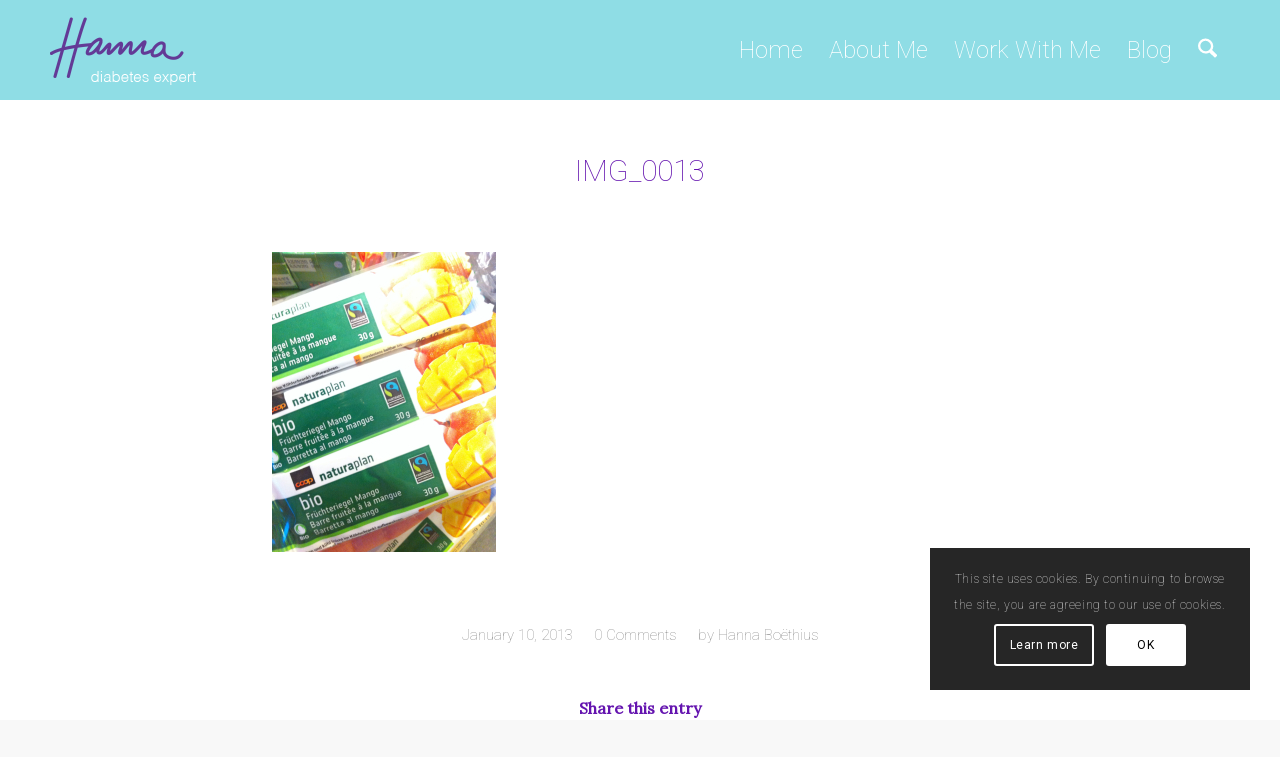

--- FILE ---
content_type: text/html; charset=UTF-8
request_url: https://hannaboethius.com/2013/01/new-at-coop/img_0013/
body_size: 17506
content:
<!DOCTYPE html>
<html lang="en-US" class="html_stretched responsive av-preloader-disabled  html_header_top html_logo_left html_main_nav_header html_menu_right html_custom html_header_sticky html_header_shrinking_disabled html_mobile_menu_phone html_header_searchicon html_content_align_center html_header_unstick_top_disabled html_header_stretch_disabled html_elegant-blog html_av-submenu-hidden html_av-submenu-display-click html_av-overlay-side html_av-overlay-side-classic html_av-submenu-noclone html_entry_id_201 av-cookies-consent-show-message-bar av-cookies-cookie-consent-enabled av-cookies-can-opt-out av-cookies-user-silent-accept avia-cookie-check-browser-settings av-no-preview av-default-lightbox html_text_menu_active av-mobile-menu-switch-default">
<head>
<meta charset="UTF-8" />


<!-- mobile setting -->
<meta name="viewport" content="width=device-width, initial-scale=1">

<!-- Scripts/CSS and wp_head hook -->
<meta name='robots' content='index, follow, max-image-preview:large, max-snippet:-1, max-video-preview:-1' />
	<style>img:is([sizes="auto" i], [sizes^="auto," i]) { contain-intrinsic-size: 3000px 1500px }</style>
	
				<script type="7ef7d429c960b7fa2b5d661e-text/javascript">

				function avia_cookie_check_sessionStorage()
				{
					//	FF throws error when all cookies blocked !!
					var sessionBlocked = false;
					try
					{
						var test = sessionStorage.getItem( 'aviaCookieRefused' ) != null;
					}
					catch(e)
					{
						sessionBlocked = true;
					}

					var aviaCookieRefused = ! sessionBlocked ? sessionStorage.getItem( 'aviaCookieRefused' ) : null;

					var html = document.getElementsByTagName('html')[0];

					/**
					 * Set a class to avoid calls to sessionStorage
					 */
					if( sessionBlocked || aviaCookieRefused )
					{
						if( html.className.indexOf('av-cookies-session-refused') < 0 )
						{
							html.className += ' av-cookies-session-refused';
						}
					}

					if( sessionBlocked || aviaCookieRefused || document.cookie.match(/aviaCookieConsent/) )
					{
						if( html.className.indexOf('av-cookies-user-silent-accept') >= 0 )
						{
							 html.className = html.className.replace(/\bav-cookies-user-silent-accept\b/g, '');
						}
					}
				}

				avia_cookie_check_sessionStorage();

			</script>
			
	<!-- This site is optimized with the Yoast SEO plugin v25.9 - https://yoast.com/wordpress/plugins/seo/ -->
	<title>IMG_0013 - Hanna Diabetes Expert</title>
	<link rel="canonical" href="https://hannaboethius.com/2013/01/new-at-coop/img_0013/" />
	<meta property="og:locale" content="en_US" />
	<meta property="og:type" content="article" />
	<meta property="og:title" content="IMG_0013 - Hanna Diabetes Expert" />
	<meta property="og:url" content="https://hannaboethius.com/2013/01/new-at-coop/img_0013/" />
	<meta property="og:site_name" content="Hanna Diabetes Expert" />
	<meta property="article:publisher" content="https://www.facebook.com/hannadiabetesexpert" />
	<meta property="og:image" content="https://hannaboethius.com/2013/01/new-at-coop/img_0013" />
	<meta property="og:image:width" content="1536" />
	<meta property="og:image:height" content="2056" />
	<meta property="og:image:type" content="image/jpeg" />
	<meta name="twitter:card" content="summary_large_image" />
	<meta name="twitter:site" content="@hannaDiabExpert" />
	<script type="application/ld+json" class="yoast-schema-graph">{"@context":"https://schema.org","@graph":[{"@type":"WebPage","@id":"https://hannaboethius.com/2013/01/new-at-coop/img_0013/","url":"https://hannaboethius.com/2013/01/new-at-coop/img_0013/","name":"IMG_0013 - Hanna Diabetes Expert","isPartOf":{"@id":"https://hannaboethius.com/#website"},"primaryImageOfPage":{"@id":"https://hannaboethius.com/2013/01/new-at-coop/img_0013/#primaryimage"},"image":{"@id":"https://hannaboethius.com/2013/01/new-at-coop/img_0013/#primaryimage"},"thumbnailUrl":"https://hannaboethius.com/wp-content/uploads/2013/01/IMG_0013-1.jpg","datePublished":"2013-01-10T17:14:58+00:00","breadcrumb":{"@id":"https://hannaboethius.com/2013/01/new-at-coop/img_0013/#breadcrumb"},"inLanguage":"en-US","potentialAction":[{"@type":"ReadAction","target":["https://hannaboethius.com/2013/01/new-at-coop/img_0013/"]}]},{"@type":"ImageObject","inLanguage":"en-US","@id":"https://hannaboethius.com/2013/01/new-at-coop/img_0013/#primaryimage","url":"https://hannaboethius.com/wp-content/uploads/2013/01/IMG_0013-1.jpg","contentUrl":"https://hannaboethius.com/wp-content/uploads/2013/01/IMG_0013-1.jpg","width":1536,"height":2056},{"@type":"BreadcrumbList","@id":"https://hannaboethius.com/2013/01/new-at-coop/img_0013/#breadcrumb","itemListElement":[{"@type":"ListItem","position":1,"name":"Home","item":"https://hannaboethius.com/home/"},{"@type":"ListItem","position":2,"name":"New at Coop!","item":"https://hannaboethius.com/2013/01/new-at-coop/"},{"@type":"ListItem","position":3,"name":"IMG_0013"}]},{"@type":"WebSite","@id":"https://hannaboethius.com/#website","url":"https://hannaboethius.com/","name":"Hanna Diabetes Expert","description":"Diabetes Patient Leader","potentialAction":[{"@type":"SearchAction","target":{"@type":"EntryPoint","urlTemplate":"https://hannaboethius.com/?s={search_term_string}"},"query-input":{"@type":"PropertyValueSpecification","valueRequired":true,"valueName":"search_term_string"}}],"inLanguage":"en-US"}]}</script>
	<!-- / Yoast SEO plugin. -->


<link rel='dns-prefetch' href='//www.google.com' />
<link rel="alternate" type="application/rss+xml" title="Hanna Diabetes Expert &raquo; Feed" href="https://hannaboethius.com/feed/" />
<link rel="alternate" type="application/rss+xml" title="Hanna Diabetes Expert &raquo; Comments Feed" href="https://hannaboethius.com/comments/feed/" />
<link rel="alternate" type="application/rss+xml" title="Hanna Diabetes Expert &raquo; IMG_0013 Comments Feed" href="https://hannaboethius.com/2013/01/new-at-coop/img_0013/feed/" />
		<!-- This site uses the Google Analytics by ExactMetrics plugin v8.8.0 - Using Analytics tracking - https://www.exactmetrics.com/ -->
		<!-- Note: ExactMetrics is not currently configured on this site. The site owner needs to authenticate with Google Analytics in the ExactMetrics settings panel. -->
					<!-- No tracking code set -->
				<!-- / Google Analytics by ExactMetrics -->
		
<!-- google webfont font replacement -->

			<script type="7ef7d429c960b7fa2b5d661e-text/javascript">

				(function() {

					/*	check if webfonts are disabled by user setting via cookie - or user must opt in.	*/
					var html = document.getElementsByTagName('html')[0];
					var cookie_check = html.className.indexOf('av-cookies-needs-opt-in') >= 0 || html.className.indexOf('av-cookies-can-opt-out') >= 0;
					var allow_continue = true;
					var silent_accept_cookie = html.className.indexOf('av-cookies-user-silent-accept') >= 0;

					if( cookie_check && ! silent_accept_cookie )
					{
						if( ! document.cookie.match(/aviaCookieConsent/) || html.className.indexOf('av-cookies-session-refused') >= 0 )
						{
							allow_continue = false;
						}
						else
						{
							if( ! document.cookie.match(/aviaPrivacyRefuseCookiesHideBar/) )
							{
								allow_continue = false;
							}
							else if( ! document.cookie.match(/aviaPrivacyEssentialCookiesEnabled/) )
							{
								allow_continue = false;
							}
							else if( document.cookie.match(/aviaPrivacyGoogleWebfontsDisabled/) )
							{
								allow_continue = false;
							}
						}
					}

					if( allow_continue )
					{
						var f = document.createElement('link');

						f.type 	= 'text/css';
						f.rel 	= 'stylesheet';
						f.href 	= 'https://fonts.googleapis.com/css?family=Lora%7CRoboto:100,400,700&display=auto';
						f.id 	= 'avia-google-webfont';

						document.getElementsByTagName('head')[0].appendChild(f);
					}
				})();

			</script>
			<link rel='stylesheet' id='wp-block-library-css' href='https://hannaboethius.com/wp-includes/css/dist/block-library/style.min.css?ver=6.8.2' type='text/css' media='all' />
<style id='global-styles-inline-css' type='text/css'>
:root{--wp--preset--aspect-ratio--square: 1;--wp--preset--aspect-ratio--4-3: 4/3;--wp--preset--aspect-ratio--3-4: 3/4;--wp--preset--aspect-ratio--3-2: 3/2;--wp--preset--aspect-ratio--2-3: 2/3;--wp--preset--aspect-ratio--16-9: 16/9;--wp--preset--aspect-ratio--9-16: 9/16;--wp--preset--color--black: #000000;--wp--preset--color--cyan-bluish-gray: #abb8c3;--wp--preset--color--white: #ffffff;--wp--preset--color--pale-pink: #f78da7;--wp--preset--color--vivid-red: #cf2e2e;--wp--preset--color--luminous-vivid-orange: #ff6900;--wp--preset--color--luminous-vivid-amber: #fcb900;--wp--preset--color--light-green-cyan: #7bdcb5;--wp--preset--color--vivid-green-cyan: #00d084;--wp--preset--color--pale-cyan-blue: #8ed1fc;--wp--preset--color--vivid-cyan-blue: #0693e3;--wp--preset--color--vivid-purple: #9b51e0;--wp--preset--color--metallic-red: #b02b2c;--wp--preset--color--maximum-yellow-red: #edae44;--wp--preset--color--yellow-sun: #eeee22;--wp--preset--color--palm-leaf: #83a846;--wp--preset--color--aero: #7bb0e7;--wp--preset--color--old-lavender: #745f7e;--wp--preset--color--steel-teal: #5f8789;--wp--preset--color--raspberry-pink: #d65799;--wp--preset--color--medium-turquoise: #4ecac2;--wp--preset--gradient--vivid-cyan-blue-to-vivid-purple: linear-gradient(135deg,rgba(6,147,227,1) 0%,rgb(155,81,224) 100%);--wp--preset--gradient--light-green-cyan-to-vivid-green-cyan: linear-gradient(135deg,rgb(122,220,180) 0%,rgb(0,208,130) 100%);--wp--preset--gradient--luminous-vivid-amber-to-luminous-vivid-orange: linear-gradient(135deg,rgba(252,185,0,1) 0%,rgba(255,105,0,1) 100%);--wp--preset--gradient--luminous-vivid-orange-to-vivid-red: linear-gradient(135deg,rgba(255,105,0,1) 0%,rgb(207,46,46) 100%);--wp--preset--gradient--very-light-gray-to-cyan-bluish-gray: linear-gradient(135deg,rgb(238,238,238) 0%,rgb(169,184,195) 100%);--wp--preset--gradient--cool-to-warm-spectrum: linear-gradient(135deg,rgb(74,234,220) 0%,rgb(151,120,209) 20%,rgb(207,42,186) 40%,rgb(238,44,130) 60%,rgb(251,105,98) 80%,rgb(254,248,76) 100%);--wp--preset--gradient--blush-light-purple: linear-gradient(135deg,rgb(255,206,236) 0%,rgb(152,150,240) 100%);--wp--preset--gradient--blush-bordeaux: linear-gradient(135deg,rgb(254,205,165) 0%,rgb(254,45,45) 50%,rgb(107,0,62) 100%);--wp--preset--gradient--luminous-dusk: linear-gradient(135deg,rgb(255,203,112) 0%,rgb(199,81,192) 50%,rgb(65,88,208) 100%);--wp--preset--gradient--pale-ocean: linear-gradient(135deg,rgb(255,245,203) 0%,rgb(182,227,212) 50%,rgb(51,167,181) 100%);--wp--preset--gradient--electric-grass: linear-gradient(135deg,rgb(202,248,128) 0%,rgb(113,206,126) 100%);--wp--preset--gradient--midnight: linear-gradient(135deg,rgb(2,3,129) 0%,rgb(40,116,252) 100%);--wp--preset--font-size--small: 1rem;--wp--preset--font-size--medium: 1.125rem;--wp--preset--font-size--large: 1.75rem;--wp--preset--font-size--x-large: clamp(1.75rem, 3vw, 2.25rem);--wp--preset--spacing--20: 0.44rem;--wp--preset--spacing--30: 0.67rem;--wp--preset--spacing--40: 1rem;--wp--preset--spacing--50: 1.5rem;--wp--preset--spacing--60: 2.25rem;--wp--preset--spacing--70: 3.38rem;--wp--preset--spacing--80: 5.06rem;--wp--preset--shadow--natural: 6px 6px 9px rgba(0, 0, 0, 0.2);--wp--preset--shadow--deep: 12px 12px 50px rgba(0, 0, 0, 0.4);--wp--preset--shadow--sharp: 6px 6px 0px rgba(0, 0, 0, 0.2);--wp--preset--shadow--outlined: 6px 6px 0px -3px rgba(255, 255, 255, 1), 6px 6px rgba(0, 0, 0, 1);--wp--preset--shadow--crisp: 6px 6px 0px rgba(0, 0, 0, 1);}:root { --wp--style--global--content-size: 800px;--wp--style--global--wide-size: 1130px; }:where(body) { margin: 0; }.wp-site-blocks > .alignleft { float: left; margin-right: 2em; }.wp-site-blocks > .alignright { float: right; margin-left: 2em; }.wp-site-blocks > .aligncenter { justify-content: center; margin-left: auto; margin-right: auto; }:where(.is-layout-flex){gap: 0.5em;}:where(.is-layout-grid){gap: 0.5em;}.is-layout-flow > .alignleft{float: left;margin-inline-start: 0;margin-inline-end: 2em;}.is-layout-flow > .alignright{float: right;margin-inline-start: 2em;margin-inline-end: 0;}.is-layout-flow > .aligncenter{margin-left: auto !important;margin-right: auto !important;}.is-layout-constrained > .alignleft{float: left;margin-inline-start: 0;margin-inline-end: 2em;}.is-layout-constrained > .alignright{float: right;margin-inline-start: 2em;margin-inline-end: 0;}.is-layout-constrained > .aligncenter{margin-left: auto !important;margin-right: auto !important;}.is-layout-constrained > :where(:not(.alignleft):not(.alignright):not(.alignfull)){max-width: var(--wp--style--global--content-size);margin-left: auto !important;margin-right: auto !important;}.is-layout-constrained > .alignwide{max-width: var(--wp--style--global--wide-size);}body .is-layout-flex{display: flex;}.is-layout-flex{flex-wrap: wrap;align-items: center;}.is-layout-flex > :is(*, div){margin: 0;}body .is-layout-grid{display: grid;}.is-layout-grid > :is(*, div){margin: 0;}body{padding-top: 0px;padding-right: 0px;padding-bottom: 0px;padding-left: 0px;}a:where(:not(.wp-element-button)){text-decoration: underline;}:root :where(.wp-element-button, .wp-block-button__link){background-color: #32373c;border-width: 0;color: #fff;font-family: inherit;font-size: inherit;line-height: inherit;padding: calc(0.667em + 2px) calc(1.333em + 2px);text-decoration: none;}.has-black-color{color: var(--wp--preset--color--black) !important;}.has-cyan-bluish-gray-color{color: var(--wp--preset--color--cyan-bluish-gray) !important;}.has-white-color{color: var(--wp--preset--color--white) !important;}.has-pale-pink-color{color: var(--wp--preset--color--pale-pink) !important;}.has-vivid-red-color{color: var(--wp--preset--color--vivid-red) !important;}.has-luminous-vivid-orange-color{color: var(--wp--preset--color--luminous-vivid-orange) !important;}.has-luminous-vivid-amber-color{color: var(--wp--preset--color--luminous-vivid-amber) !important;}.has-light-green-cyan-color{color: var(--wp--preset--color--light-green-cyan) !important;}.has-vivid-green-cyan-color{color: var(--wp--preset--color--vivid-green-cyan) !important;}.has-pale-cyan-blue-color{color: var(--wp--preset--color--pale-cyan-blue) !important;}.has-vivid-cyan-blue-color{color: var(--wp--preset--color--vivid-cyan-blue) !important;}.has-vivid-purple-color{color: var(--wp--preset--color--vivid-purple) !important;}.has-metallic-red-color{color: var(--wp--preset--color--metallic-red) !important;}.has-maximum-yellow-red-color{color: var(--wp--preset--color--maximum-yellow-red) !important;}.has-yellow-sun-color{color: var(--wp--preset--color--yellow-sun) !important;}.has-palm-leaf-color{color: var(--wp--preset--color--palm-leaf) !important;}.has-aero-color{color: var(--wp--preset--color--aero) !important;}.has-old-lavender-color{color: var(--wp--preset--color--old-lavender) !important;}.has-steel-teal-color{color: var(--wp--preset--color--steel-teal) !important;}.has-raspberry-pink-color{color: var(--wp--preset--color--raspberry-pink) !important;}.has-medium-turquoise-color{color: var(--wp--preset--color--medium-turquoise) !important;}.has-black-background-color{background-color: var(--wp--preset--color--black) !important;}.has-cyan-bluish-gray-background-color{background-color: var(--wp--preset--color--cyan-bluish-gray) !important;}.has-white-background-color{background-color: var(--wp--preset--color--white) !important;}.has-pale-pink-background-color{background-color: var(--wp--preset--color--pale-pink) !important;}.has-vivid-red-background-color{background-color: var(--wp--preset--color--vivid-red) !important;}.has-luminous-vivid-orange-background-color{background-color: var(--wp--preset--color--luminous-vivid-orange) !important;}.has-luminous-vivid-amber-background-color{background-color: var(--wp--preset--color--luminous-vivid-amber) !important;}.has-light-green-cyan-background-color{background-color: var(--wp--preset--color--light-green-cyan) !important;}.has-vivid-green-cyan-background-color{background-color: var(--wp--preset--color--vivid-green-cyan) !important;}.has-pale-cyan-blue-background-color{background-color: var(--wp--preset--color--pale-cyan-blue) !important;}.has-vivid-cyan-blue-background-color{background-color: var(--wp--preset--color--vivid-cyan-blue) !important;}.has-vivid-purple-background-color{background-color: var(--wp--preset--color--vivid-purple) !important;}.has-metallic-red-background-color{background-color: var(--wp--preset--color--metallic-red) !important;}.has-maximum-yellow-red-background-color{background-color: var(--wp--preset--color--maximum-yellow-red) !important;}.has-yellow-sun-background-color{background-color: var(--wp--preset--color--yellow-sun) !important;}.has-palm-leaf-background-color{background-color: var(--wp--preset--color--palm-leaf) !important;}.has-aero-background-color{background-color: var(--wp--preset--color--aero) !important;}.has-old-lavender-background-color{background-color: var(--wp--preset--color--old-lavender) !important;}.has-steel-teal-background-color{background-color: var(--wp--preset--color--steel-teal) !important;}.has-raspberry-pink-background-color{background-color: var(--wp--preset--color--raspberry-pink) !important;}.has-medium-turquoise-background-color{background-color: var(--wp--preset--color--medium-turquoise) !important;}.has-black-border-color{border-color: var(--wp--preset--color--black) !important;}.has-cyan-bluish-gray-border-color{border-color: var(--wp--preset--color--cyan-bluish-gray) !important;}.has-white-border-color{border-color: var(--wp--preset--color--white) !important;}.has-pale-pink-border-color{border-color: var(--wp--preset--color--pale-pink) !important;}.has-vivid-red-border-color{border-color: var(--wp--preset--color--vivid-red) !important;}.has-luminous-vivid-orange-border-color{border-color: var(--wp--preset--color--luminous-vivid-orange) !important;}.has-luminous-vivid-amber-border-color{border-color: var(--wp--preset--color--luminous-vivid-amber) !important;}.has-light-green-cyan-border-color{border-color: var(--wp--preset--color--light-green-cyan) !important;}.has-vivid-green-cyan-border-color{border-color: var(--wp--preset--color--vivid-green-cyan) !important;}.has-pale-cyan-blue-border-color{border-color: var(--wp--preset--color--pale-cyan-blue) !important;}.has-vivid-cyan-blue-border-color{border-color: var(--wp--preset--color--vivid-cyan-blue) !important;}.has-vivid-purple-border-color{border-color: var(--wp--preset--color--vivid-purple) !important;}.has-metallic-red-border-color{border-color: var(--wp--preset--color--metallic-red) !important;}.has-maximum-yellow-red-border-color{border-color: var(--wp--preset--color--maximum-yellow-red) !important;}.has-yellow-sun-border-color{border-color: var(--wp--preset--color--yellow-sun) !important;}.has-palm-leaf-border-color{border-color: var(--wp--preset--color--palm-leaf) !important;}.has-aero-border-color{border-color: var(--wp--preset--color--aero) !important;}.has-old-lavender-border-color{border-color: var(--wp--preset--color--old-lavender) !important;}.has-steel-teal-border-color{border-color: var(--wp--preset--color--steel-teal) !important;}.has-raspberry-pink-border-color{border-color: var(--wp--preset--color--raspberry-pink) !important;}.has-medium-turquoise-border-color{border-color: var(--wp--preset--color--medium-turquoise) !important;}.has-vivid-cyan-blue-to-vivid-purple-gradient-background{background: var(--wp--preset--gradient--vivid-cyan-blue-to-vivid-purple) !important;}.has-light-green-cyan-to-vivid-green-cyan-gradient-background{background: var(--wp--preset--gradient--light-green-cyan-to-vivid-green-cyan) !important;}.has-luminous-vivid-amber-to-luminous-vivid-orange-gradient-background{background: var(--wp--preset--gradient--luminous-vivid-amber-to-luminous-vivid-orange) !important;}.has-luminous-vivid-orange-to-vivid-red-gradient-background{background: var(--wp--preset--gradient--luminous-vivid-orange-to-vivid-red) !important;}.has-very-light-gray-to-cyan-bluish-gray-gradient-background{background: var(--wp--preset--gradient--very-light-gray-to-cyan-bluish-gray) !important;}.has-cool-to-warm-spectrum-gradient-background{background: var(--wp--preset--gradient--cool-to-warm-spectrum) !important;}.has-blush-light-purple-gradient-background{background: var(--wp--preset--gradient--blush-light-purple) !important;}.has-blush-bordeaux-gradient-background{background: var(--wp--preset--gradient--blush-bordeaux) !important;}.has-luminous-dusk-gradient-background{background: var(--wp--preset--gradient--luminous-dusk) !important;}.has-pale-ocean-gradient-background{background: var(--wp--preset--gradient--pale-ocean) !important;}.has-electric-grass-gradient-background{background: var(--wp--preset--gradient--electric-grass) !important;}.has-midnight-gradient-background{background: var(--wp--preset--gradient--midnight) !important;}.has-small-font-size{font-size: var(--wp--preset--font-size--small) !important;}.has-medium-font-size{font-size: var(--wp--preset--font-size--medium) !important;}.has-large-font-size{font-size: var(--wp--preset--font-size--large) !important;}.has-x-large-font-size{font-size: var(--wp--preset--font-size--x-large) !important;}
:where(.wp-block-post-template.is-layout-flex){gap: 1.25em;}:where(.wp-block-post-template.is-layout-grid){gap: 1.25em;}
:where(.wp-block-columns.is-layout-flex){gap: 2em;}:where(.wp-block-columns.is-layout-grid){gap: 2em;}
:root :where(.wp-block-pullquote){font-size: 1.5em;line-height: 1.6;}
</style>
<link rel='stylesheet' id='style-css' href='https://hannaboethius.com/wp-content/plugins/wp-google-recaptcha/style.css?v=2.9&#038;ver=6.8.2' type='text/css' media='all' />
<link rel='stylesheet' id='avia-merged-styles-css' href='https://hannaboethius.com/wp-content/uploads/dynamic_avia/avia-merged-styles-b7046e4e2a19d201d0832b6baf694458---68c3f697c4135.css' type='text/css' media='all' />
<script type="7ef7d429c960b7fa2b5d661e-text/javascript" src="https://hannaboethius.com/wp-includes/js/jquery/jquery.min.js?ver=3.7.1" id="jquery-core-js"></script>
<script type="7ef7d429c960b7fa2b5d661e-text/javascript" src="//hannaboethius.com/wp-content/plugins/revslider/sr6/assets/js/rbtools.min.js?ver=6.7.37" async id="tp-tools-js"></script>
<script type="7ef7d429c960b7fa2b5d661e-text/javascript" src="//hannaboethius.com/wp-content/plugins/revslider/sr6/assets/js/rs6.min.js?ver=6.7.37" async id="revmin-js"></script>
<script type="7ef7d429c960b7fa2b5d661e-text/javascript" id="google_recaptcha_recaptcha_main-js-extra">
/* <![CDATA[ */
var google_recaptcha_recaptcha = {"site_key":"6Lc4eKQUAAAAAPgdy2zaQ-CfuXArcNmeRX6rTo1o"};
/* ]]> */
</script>
<script type="7ef7d429c960b7fa2b5d661e-text/javascript" src="https://hannaboethius.com/wp-content/plugins/wp-google-recaptcha/main.js?v=2.9&amp;ver=6.8.2" id="google_recaptcha_recaptcha_main-js"></script>
<script type="7ef7d429c960b7fa2b5d661e-text/javascript" src="https://www.google.com/recaptcha/api.js?hl=en_US&amp;onload=google_recaptcha&amp;render=explicit&amp;ver=6.8.2" id="google_recaptcha_recaptcha-js"></script>
<script type="7ef7d429c960b7fa2b5d661e-text/javascript" src="https://hannaboethius.com/wp-content/uploads/dynamic_avia/avia-head-scripts-80cb3ad35255365b2659fd7139c37f06---68c3f697dafe8.js" id="avia-head-scripts-js"></script>
<link rel="https://api.w.org/" href="https://hannaboethius.com/wp-json/" /><link rel="alternate" title="JSON" type="application/json" href="https://hannaboethius.com/wp-json/wp/v2/media/201" /><link rel="EditURI" type="application/rsd+xml" title="RSD" href="https://hannaboethius.com/xmlrpc.php?rsd" />
<meta name="generator" content="WordPress 6.8.2" />
<link rel='shortlink' href='https://hannaboethius.com/?p=201' />
<link rel="alternate" title="oEmbed (JSON)" type="application/json+oembed" href="https://hannaboethius.com/wp-json/oembed/1.0/embed?url=https%3A%2F%2Fhannaboethius.com%2F2013%2F01%2Fnew-at-coop%2Fimg_0013%2F" />
<link rel="alternate" title="oEmbed (XML)" type="text/xml+oembed" href="https://hannaboethius.com/wp-json/oembed/1.0/embed?url=https%3A%2F%2Fhannaboethius.com%2F2013%2F01%2Fnew-at-coop%2Fimg_0013%2F&#038;format=xml" />

<link rel="icon" href="/wp-content/uploads/2016/04/favicon.png" type="image/png">
<!--[if lt IE 9]><script src="https://hannaboethius.com/wp-content/themes/enfold/js/html5shiv.js"></script><![endif]--><link rel="profile" href="https://gmpg.org/xfn/11" />
<link rel="alternate" type="application/rss+xml" title="Hanna Diabetes Expert RSS2 Feed" href="https://hannaboethius.com/feed/" />
<link rel="pingback" href="https://hannaboethius.com/xmlrpc.php" />

<style type='text/css' media='screen'>
 #top #header_main > .container, #top #header_main > .container .main_menu  .av-main-nav > li > a, #top #header_main #menu-item-shop .cart_dropdown_link{ height:100px; line-height: 100px; }
 .html_top_nav_header .av-logo-container{ height:100px;  }
 .html_header_top.html_header_sticky #top #wrap_all #main{ padding-top:100px; } 
</style>
<style type="text/css">.recentcomments a{display:inline !important;padding:0 !important;margin:0 !important;}</style><meta name="generator" content="Powered by Slider Revolution 6.7.37 - responsive, Mobile-Friendly Slider Plugin for WordPress with comfortable drag and drop interface." />

<!-- To speed up the rendering and to display the site as fast as possible to the user we include some styles and scripts for above the fold content inline -->
<script type="7ef7d429c960b7fa2b5d661e-text/javascript">'use strict';var avia_is_mobile=!1;if(/Android|webOS|iPhone|iPad|iPod|BlackBerry|IEMobile|Opera Mini/i.test(navigator.userAgent)&&'ontouchstart' in document.documentElement){avia_is_mobile=!0;document.documentElement.className+=' avia_mobile '}
else{document.documentElement.className+=' avia_desktop '};document.documentElement.className+=' js_active ';(function(){var e=['-webkit-','-moz-','-ms-',''],n='',o=!1,a=!1;for(var t in e){if(e[t]+'transform' in document.documentElement.style){o=!0;n=e[t]+'transform'};if(e[t]+'perspective' in document.documentElement.style){a=!0}};if(o){document.documentElement.className+=' avia_transform '};if(a){document.documentElement.className+=' avia_transform3d '};if(typeof document.getElementsByClassName=='function'&&typeof document.documentElement.getBoundingClientRect=='function'&&avia_is_mobile==!1){if(n&&window.innerHeight>0){setTimeout(function(){var e=0,o={},a=0,t=document.getElementsByClassName('av-parallax'),i=window.pageYOffset||document.documentElement.scrollTop;for(e=0;e<t.length;e++){t[e].style.top='0px';o=t[e].getBoundingClientRect();a=Math.ceil((window.innerHeight+i-o.top)*0.3);t[e].style[n]='translate(0px, '+a+'px)';t[e].style.top='auto';t[e].className+=' enabled-parallax '}},50)}}})();</script><script type="7ef7d429c960b7fa2b5d661e-text/javascript">function setREVStartSize(e){
			//window.requestAnimationFrame(function() {
				window.RSIW = window.RSIW===undefined ? window.innerWidth : window.RSIW;
				window.RSIH = window.RSIH===undefined ? window.innerHeight : window.RSIH;
				try {
					var pw = document.getElementById(e.c).parentNode.offsetWidth,
						newh;
					pw = pw===0 || isNaN(pw) || (e.l=="fullwidth" || e.layout=="fullwidth") ? window.RSIW : pw;
					e.tabw = e.tabw===undefined ? 0 : parseInt(e.tabw);
					e.thumbw = e.thumbw===undefined ? 0 : parseInt(e.thumbw);
					e.tabh = e.tabh===undefined ? 0 : parseInt(e.tabh);
					e.thumbh = e.thumbh===undefined ? 0 : parseInt(e.thumbh);
					e.tabhide = e.tabhide===undefined ? 0 : parseInt(e.tabhide);
					e.thumbhide = e.thumbhide===undefined ? 0 : parseInt(e.thumbhide);
					e.mh = e.mh===undefined || e.mh=="" || e.mh==="auto" ? 0 : parseInt(e.mh,0);
					if(e.layout==="fullscreen" || e.l==="fullscreen")
						newh = Math.max(e.mh,window.RSIH);
					else{
						e.gw = Array.isArray(e.gw) ? e.gw : [e.gw];
						for (var i in e.rl) if (e.gw[i]===undefined || e.gw[i]===0) e.gw[i] = e.gw[i-1];
						e.gh = e.el===undefined || e.el==="" || (Array.isArray(e.el) && e.el.length==0)? e.gh : e.el;
						e.gh = Array.isArray(e.gh) ? e.gh : [e.gh];
						for (var i in e.rl) if (e.gh[i]===undefined || e.gh[i]===0) e.gh[i] = e.gh[i-1];
											
						var nl = new Array(e.rl.length),
							ix = 0,
							sl;
						e.tabw = e.tabhide>=pw ? 0 : e.tabw;
						e.thumbw = e.thumbhide>=pw ? 0 : e.thumbw;
						e.tabh = e.tabhide>=pw ? 0 : e.tabh;
						e.thumbh = e.thumbhide>=pw ? 0 : e.thumbh;
						for (var i in e.rl) nl[i] = e.rl[i]<window.RSIW ? 0 : e.rl[i];
						sl = nl[0];
						for (var i in nl) if (sl>nl[i] && nl[i]>0) { sl = nl[i]; ix=i;}
						var m = pw>(e.gw[ix]+e.tabw+e.thumbw) ? 1 : (pw-(e.tabw+e.thumbw)) / (e.gw[ix]);
						newh =  (e.gh[ix] * m) + (e.tabh + e.thumbh);
					}
					var el = document.getElementById(e.c);
					if (el!==null && el) el.style.height = newh+"px";
					el = document.getElementById(e.c+"_wrapper");
					if (el!==null && el) {
						el.style.height = newh+"px";
						el.style.display = "block";
					}
				} catch(e){
					console.log("Failure at Presize of Slider:" + e)
				}
			//});
		  };</script>
<style type="text/css">
		@font-face {font-family: 'entypo-fontello-enfold'; font-weight: normal; font-style: normal; font-display: auto;
		src: url('https://hannaboethius.com/wp-content/themes/enfold/config-templatebuilder/avia-template-builder/assets/fonts/entypo-fontello-enfold/entypo-fontello-enfold.woff2') format('woff2'),
		url('https://hannaboethius.com/wp-content/themes/enfold/config-templatebuilder/avia-template-builder/assets/fonts/entypo-fontello-enfold/entypo-fontello-enfold.woff') format('woff'),
		url('https://hannaboethius.com/wp-content/themes/enfold/config-templatebuilder/avia-template-builder/assets/fonts/entypo-fontello-enfold/entypo-fontello-enfold.ttf') format('truetype'),
		url('https://hannaboethius.com/wp-content/themes/enfold/config-templatebuilder/avia-template-builder/assets/fonts/entypo-fontello-enfold/entypo-fontello-enfold.svg#entypo-fontello-enfold') format('svg'),
		url('https://hannaboethius.com/wp-content/themes/enfold/config-templatebuilder/avia-template-builder/assets/fonts/entypo-fontello-enfold/entypo-fontello-enfold.eot'),
		url('https://hannaboethius.com/wp-content/themes/enfold/config-templatebuilder/avia-template-builder/assets/fonts/entypo-fontello-enfold/entypo-fontello-enfold.eot?#iefix') format('embedded-opentype');
		}

		#top .avia-font-entypo-fontello-enfold, body .avia-font-entypo-fontello-enfold, html body [data-av_iconfont='entypo-fontello-enfold']:before{ font-family: 'entypo-fontello-enfold'; }
		
		@font-face {font-family: 'entypo-fontello'; font-weight: normal; font-style: normal; font-display: auto;
		src: url('https://hannaboethius.com/wp-content/themes/enfold/config-templatebuilder/avia-template-builder/assets/fonts/entypo-fontello/entypo-fontello.woff2') format('woff2'),
		url('https://hannaboethius.com/wp-content/themes/enfold/config-templatebuilder/avia-template-builder/assets/fonts/entypo-fontello/entypo-fontello.woff') format('woff'),
		url('https://hannaboethius.com/wp-content/themes/enfold/config-templatebuilder/avia-template-builder/assets/fonts/entypo-fontello/entypo-fontello.ttf') format('truetype'),
		url('https://hannaboethius.com/wp-content/themes/enfold/config-templatebuilder/avia-template-builder/assets/fonts/entypo-fontello/entypo-fontello.svg#entypo-fontello') format('svg'),
		url('https://hannaboethius.com/wp-content/themes/enfold/config-templatebuilder/avia-template-builder/assets/fonts/entypo-fontello/entypo-fontello.eot'),
		url('https://hannaboethius.com/wp-content/themes/enfold/config-templatebuilder/avia-template-builder/assets/fonts/entypo-fontello/entypo-fontello.eot?#iefix') format('embedded-opentype');
		}

		#top .avia-font-entypo-fontello, body .avia-font-entypo-fontello, html body [data-av_iconfont='entypo-fontello']:before{ font-family: 'entypo-fontello'; }
		</style>

<!--
Debugging Info for Theme support: 

Theme: Enfold
Version: 7.1.2
Installed: enfold
AviaFramework Version: 5.6
AviaBuilder Version: 6.0
aviaElementManager Version: 1.0.1
- - - - - - - - - - -
ChildTheme: Hanna Boëthius Sixteen
ChildTheme Version: 1.0 (3.4.5)
ChildTheme Installed: enfold

- - - - - - - - - - -
ML:256-PU:28-PLA:12
WP:6.8.2
Compress: CSS:all theme files - JS:all theme files
Updates: enabled - deprecated Envato API - register Envato Token
PLAu:10
-->
</head>

<body id="top" class="attachment wp-singular attachment-template-default single single-attachment postid-201 attachmentid-201 attachment-jpeg wp-theme-enfold wp-child-theme-hbsixteen stretched no_sidebar_border rtl_columns av-curtain-numeric lora roboto  post-type-attachment avia-responsive-images-support" itemscope="itemscope" itemtype="https://schema.org/WebPage" >

	
	<div id='wrap_all'>

	
<header id='header' class='all_colors header_color light_bg_color  av_header_top av_logo_left av_main_nav_header av_menu_right av_custom av_header_sticky av_header_shrinking_disabled av_header_stretch_disabled av_mobile_menu_phone av_header_searchicon av_header_unstick_top_disabled av_bottom_nav_disabled  av_header_border_disabled' aria-label="Header" data-av_shrink_factor='50' role="banner" itemscope="itemscope" itemtype="https://schema.org/WPHeader" >

		<div  id='header_main' class='container_wrap container_wrap_logo'>

        <div class='container av-logo-container'><div class='inner-container'><span class='logo avia-standard-logo'><a href='https://hannaboethius.com/' class='' aria-label='Hanna Diabetes Expert' ><img src="/wp-content/uploads/2016/04/HannaDiabetesExpertLogo@2x.png" height="100" width="300" alt='Hanna Diabetes Expert' title='' /></a></span><nav class='main_menu' data-selectname='Select a page'  role="navigation" itemscope="itemscope" itemtype="https://schema.org/SiteNavigationElement" ><div class="avia-menu av-main-nav-wrap"><ul role="menu" class="menu av-main-nav" id="avia-menu"><li role="menuitem" id="menu-item-1771" class="menu-item menu-item-type-post_type menu-item-object-page menu-item-home menu-item-top-level menu-item-top-level-1"><a href="https://hannaboethius.com/" itemprop="url" tabindex="0"><span class="avia-bullet"></span><span class="avia-menu-text">Home</span><span class="avia-menu-fx"><span class="avia-arrow-wrap"><span class="avia-arrow"></span></span></span></a></li>
<li role="menuitem" id="menu-item-2762" class="one-page menu-item menu-item-type-custom menu-item-object-custom menu-item-top-level menu-item-top-level-2"><a href="#about-me" itemprop="url" tabindex="0"><span class="avia-bullet"></span><span class="avia-menu-text">About Me</span><span class="avia-menu-fx"><span class="avia-arrow-wrap"><span class="avia-arrow"></span></span></span></a></li>
<li role="menuitem" id="menu-item-1829" class="one-page menu-item menu-item-type-custom menu-item-object-custom menu-item-top-level menu-item-top-level-3"><a title="work-with-me" href="#work-with-me" itemprop="url" tabindex="0"><span class="avia-bullet"></span><span class="avia-menu-text">Work With Me</span><span class="avia-menu-fx"><span class="avia-arrow-wrap"><span class="avia-arrow"></span></span></span></a></li>
<li role="menuitem" id="menu-item-1774" class="menu-item menu-item-type-post_type menu-item-object-page menu-item-top-level menu-item-top-level-4"><a href="https://hannaboethius.com/blog/" itemprop="url" tabindex="0"><span class="avia-bullet"></span><span class="avia-menu-text">Blog</span><span class="avia-menu-fx"><span class="avia-arrow-wrap"><span class="avia-arrow"></span></span></span></a></li>
<li id="menu-item-search" class="noMobile menu-item menu-item-search-dropdown menu-item-avia-special" role="menuitem"><a class="avia-svg-icon avia-font-svg_entypo-fontello" aria-label="Search" href="?s=" rel="nofollow" title="Click to open the search input field" data-avia-search-tooltip="
&lt;search&gt;
	&lt;form role=&quot;search&quot; action=&quot;https://hannaboethius.com/&quot; id=&quot;searchform&quot; method=&quot;get&quot; class=&quot;&quot;&gt;
		&lt;div&gt;
&lt;span class=&#039;av_searchform_search avia-svg-icon avia-font-svg_entypo-fontello&#039; data-av_svg_icon=&#039;search&#039; data-av_iconset=&#039;svg_entypo-fontello&#039;&gt;&lt;svg version=&quot;1.1&quot; xmlns=&quot;http://www.w3.org/2000/svg&quot; width=&quot;25&quot; height=&quot;32&quot; viewBox=&quot;0 0 25 32&quot; preserveAspectRatio=&quot;xMidYMid meet&quot; aria-labelledby=&#039;av-svg-title-1&#039; aria-describedby=&#039;av-svg-desc-1&#039; role=&quot;graphics-symbol&quot; aria-hidden=&quot;true&quot;&gt;
&lt;title id=&#039;av-svg-title-1&#039;&gt;Search&lt;/title&gt;
&lt;desc id=&#039;av-svg-desc-1&#039;&gt;Search&lt;/desc&gt;
&lt;path d=&quot;M24.704 24.704q0.96 1.088 0.192 1.984l-1.472 1.472q-1.152 1.024-2.176 0l-6.080-6.080q-2.368 1.344-4.992 1.344-4.096 0-7.136-3.040t-3.040-7.136 2.88-7.008 6.976-2.912 7.168 3.040 3.072 7.136q0 2.816-1.472 5.184zM3.008 13.248q0 2.816 2.176 4.992t4.992 2.176 4.832-2.016 2.016-4.896q0-2.816-2.176-4.96t-4.992-2.144-4.832 2.016-2.016 4.832z&quot;&gt;&lt;/path&gt;
&lt;/svg&gt;&lt;/span&gt;			&lt;input type=&quot;submit&quot; value=&quot;&quot; id=&quot;searchsubmit&quot; class=&quot;button&quot; title=&quot;Enter at least 3 characters to show search results in a dropdown or click to route to search result page to show all results&quot; /&gt;
			&lt;input type=&quot;search&quot; id=&quot;s&quot; name=&quot;s&quot; value=&quot;&quot; aria-label=&#039;Search&#039; placeholder=&#039;Search&#039; required /&gt;
		&lt;/div&gt;
	&lt;/form&gt;
&lt;/search&gt;
" data-av_svg_icon='search' data-av_iconset='svg_entypo-fontello'><svg version="1.1" xmlns="http://www.w3.org/2000/svg" width="25" height="32" viewBox="0 0 25 32" preserveAspectRatio="xMidYMid meet" aria-labelledby='av-svg-title-2' aria-describedby='av-svg-desc-2' role="graphics-symbol" aria-hidden="true">
<title id='av-svg-title-2'>Click to open the search input field</title>
<desc id='av-svg-desc-2'>Click to open the search input field</desc>
<path d="M24.704 24.704q0.96 1.088 0.192 1.984l-1.472 1.472q-1.152 1.024-2.176 0l-6.080-6.080q-2.368 1.344-4.992 1.344-4.096 0-7.136-3.040t-3.040-7.136 2.88-7.008 6.976-2.912 7.168 3.040 3.072 7.136q0 2.816-1.472 5.184zM3.008 13.248q0 2.816 2.176 4.992t4.992 2.176 4.832-2.016 2.016-4.896q0-2.816-2.176-4.96t-4.992-2.144-4.832 2.016-2.016 4.832z"></path>
</svg><span class="avia_hidden_link_text">Search</span></a></li><li class="av-burger-menu-main menu-item-avia-special " role="menuitem">
	        			<a href="#" aria-label="Menu" aria-hidden="false">
							<span class="av-hamburger av-hamburger--spin av-js-hamburger">
								<span class="av-hamburger-box">
						          <span class="av-hamburger-inner"></span>
						          <strong>Menu</strong>
								</span>
							</span>
							<span class="avia_hidden_link_text">Menu</span>
						</a>
	        		   </li></ul></div></nav></div> </div> 
		<!-- end container_wrap-->
		</div>
<div class="header_bg"></div>
<!-- end header -->
</header>

	<div id='main' class='all_colors' data-scroll-offset='100'>

	
		<div class='container_wrap container_wrap_first main_color fullsize'>

			<div class='container template-blog template-single-blog '>

				<main class='content units av-content-full alpha  av-main-single'  role="main" itemprop="mainContentOfPage" >

					<article class='post-entry post-entry-type-standard post-entry-201 post-loop-1 post-parity-odd post-entry-last single-big post  post-201 attachment type-attachment status-inherit hentry'  itemscope="itemscope" itemtype="https://schema.org/CreativeWork" ><div class='blog-meta'></div><div class='entry-content-wrapper clearfix standard-content'><header class="entry-content-header"><h1 class='post-title entry-title '  itemprop="headline" >IMG_0013<span class="post-format-icon minor-meta"></span></h1><span class="av-vertical-delimiter"></span><div class="entry-content"  itemprop="text" ><p class="attachment"><a href='https://hannaboethius.com/wp-content/uploads/2013/01/IMG_0013-1.jpg'><img fetchpriority="high" decoding="async" width="224" height="300" src="https://hannaboethius.com/wp-content/uploads/2013/01/IMG_0013-1-224x300.jpg" class="attachment-medium size-medium" alt="" srcset="https://hannaboethius.com/wp-content/uploads/2013/01/IMG_0013-1-224x300.jpg 224w, https://hannaboethius.com/wp-content/uploads/2013/01/IMG_0013-1-768x1028.jpg 768w, https://hannaboethius.com/wp-content/uploads/2013/01/IMG_0013-1-769x1030.jpg 769w, https://hannaboethius.com/wp-content/uploads/2013/01/IMG_0013-1-1148x1536.jpg 1148w, https://hannaboethius.com/wp-content/uploads/2013/01/IMG_0013-1-1530x2048.jpg 1530w, https://hannaboethius.com/wp-content/uploads/2013/01/IMG_0013-1-1121x1500.jpg 1121w, https://hannaboethius.com/wp-content/uploads/2013/01/IMG_0013-1-527x705.jpg 527w, https://hannaboethius.com/wp-content/uploads/2013/01/IMG_0013-1-240x321.jpg 240w, https://hannaboethius.com/wp-content/uploads/2013/01/IMG_0013-1-316x423.jpg 316w, https://hannaboethius.com/wp-content/uploads/2013/01/IMG_0013-1-75x100.jpg 75w, https://hannaboethius.com/wp-content/uploads/2013/01/IMG_0013-1.jpg 1536w" sizes="(max-width: 224px) 100vw, 224px" /></a></p>
</div><span class='post-meta-infos'><time class='date-container minor-meta updated' >January 10, 2013</time><span class='text-sep text-sep-date'>/</span><span class='comment-container minor-meta'><a href="https://hannaboethius.com/2013/01/new-at-coop/img_0013/#respond" class="comments-link" >0 Comments</a></span><span class='text-sep text-sep-comment'>/</span><span class="blog-author minor-meta">by <span class="entry-author-link" ><span class="vcard author"><span class="fn"><a href="https://hannaboethius.com/author/hananas/" title="Posts by Hanna Boëthius" rel="author">Hanna Boëthius</a></span></span></span></span></span></header><footer class="entry-footer"><div class="av-share-box"><h5 class='av-share-link-description av-no-toc '>Share this entry</h5><ul class="av-share-box-list noLightbox"><li class='av-share-link av-social-link-facebook avia_social_iconfont' ><a target="_blank" aria-label="Share on Facebook" href='https://www.facebook.com/sharer.php?u=https://hannaboethius.com/2013/01/new-at-coop/img_0013/&#038;t=IMG_0013' data-av_icon='' data-av_iconfont='entypo-fontello'  title='' data-avia-related-tooltip='Share on Facebook'><span class='avia_hidden_link_text'>Share on Facebook</span></a></li><li class='av-share-link av-social-link-twitter avia_social_iconfont' ><a target="_blank" aria-label="Share on X" href='https://twitter.com/share?text=IMG_0013&#038;url=https://hannaboethius.com/?p=201' data-av_icon='' data-av_iconfont='entypo-fontello'  title='' data-avia-related-tooltip='Share on X'><span class='avia_hidden_link_text'>Share on X</span></a></li><li class='av-share-link av-social-link-whatsapp avia_social_iconfont' ><a target="_blank" aria-label="Share on WhatsApp" href='https://api.whatsapp.com/send?text=https://hannaboethius.com/2013/01/new-at-coop/img_0013/' data-av_icon='' data-av_iconfont='entypo-fontello'  title='' data-avia-related-tooltip='Share on WhatsApp'><span class='avia_hidden_link_text'>Share on WhatsApp</span></a></li><li class='av-share-link av-social-link-pinterest avia_social_iconfont' ><a target="_blank" aria-label="Share on Pinterest" href='https://pinterest.com/pin/create/button/?url=https%3A%2F%2Fhannaboethius.com%2F2013%2F01%2Fnew-at-coop%2Fimg_0013%2F&#038;description=IMG_0013&#038;media=https%3A%2F%2Fhannaboethius.com%2Fwp-content%2Fuploads%2F2013%2F01%2FIMG_0013-1-527x705.jpg' data-av_icon='' data-av_iconfont='entypo-fontello'  title='' data-avia-related-tooltip='Share on Pinterest'><span class='avia_hidden_link_text'>Share on Pinterest</span></a></li><li class='av-share-link av-social-link-linkedin avia_social_iconfont' ><a target="_blank" aria-label="Share on LinkedIn" href='https://linkedin.com/shareArticle?mini=true&#038;title=IMG_0013&#038;url=https://hannaboethius.com/2013/01/new-at-coop/img_0013/' data-av_icon='' data-av_iconfont='entypo-fontello'  title='' data-avia-related-tooltip='Share on LinkedIn'><span class='avia_hidden_link_text'>Share on LinkedIn</span></a></li><li class='av-share-link av-social-link-tumblr avia_social_iconfont' ><a target="_blank" aria-label="Share on Tumblr" href='https://www.tumblr.com/share/link?url=https%3A%2F%2Fhannaboethius.com%2F2013%2F01%2Fnew-at-coop%2Fimg_0013%2F&#038;name=IMG_0013&#038;description=' data-av_icon='' data-av_iconfont='entypo-fontello'  title='' data-avia-related-tooltip='Share on Tumblr'><span class='avia_hidden_link_text'>Share on Tumblr</span></a></li><li class='av-share-link av-social-link-vk avia_social_iconfont' ><a target="_blank" aria-label="Share on Vk" href='https://vk.com/share.php?url=https://hannaboethius.com/2013/01/new-at-coop/img_0013/' data-av_icon='' data-av_iconfont='entypo-fontello'  title='' data-avia-related-tooltip='Share on Vk'><span class='avia_hidden_link_text'>Share on Vk</span></a></li><li class='av-share-link av-social-link-reddit avia_social_iconfont' ><a target="_blank" aria-label="Share on Reddit" href='https://reddit.com/submit?url=https://hannaboethius.com/2013/01/new-at-coop/img_0013/&#038;title=IMG_0013' data-av_icon='' data-av_iconfont='entypo-fontello'  title='' data-avia-related-tooltip='Share on Reddit'><span class='avia_hidden_link_text'>Share on Reddit</span></a></li><li class='av-share-link av-social-link-mail avia_social_iconfont' ><a  aria-label="Share by Mail" href='mailto:?subject=IMG_0013&#038;body=https://hannaboethius.com/2013/01/new-at-coop/img_0013/' data-av_icon='' data-av_iconfont='entypo-fontello'  title='' data-avia-related-tooltip='Share by Mail'><span class='avia_hidden_link_text'>Share by Mail</span></a></li></ul></div></footer><div class='post_delimiter'></div></div><div class='post_author_timeline'></div><span class='hidden'>
				<span class='av-structured-data'  itemprop="image" itemscope="itemscope" itemtype="https://schema.org/ImageObject" >
						<span itemprop='url'>/wp-content/uploads/2016/04/HannaDiabetesExpertLogo@2x.png</span>
						<span itemprop='height'>0</span>
						<span itemprop='width'>0</span>
				</span>
				<span class='av-structured-data'  itemprop="publisher" itemtype="https://schema.org/Organization" itemscope="itemscope" >
						<span itemprop='name'>Hanna Boëthius</span>
						<span itemprop='logo' itemscope itemtype='https://schema.org/ImageObject'>
							<span itemprop='url'>/wp-content/uploads/2016/04/HannaDiabetesExpertLogo@2x.png</span>
						</span>
				</span><span class='av-structured-data'  itemprop="author" itemscope="itemscope" itemtype="https://schema.org/Person" ><span itemprop='name'>Hanna Boëthius</span></span><span class='av-structured-data'  itemprop="datePublished" datetime="2013-01-10T18:14:58+01:00" >2013-01-10 18:14:58</span><span class='av-structured-data'  itemprop="dateModified" itemtype="https://schema.org/dateModified" >2013-01-10 18:14:58</span><span class='av-structured-data'  itemprop="mainEntityOfPage" itemtype="https://schema.org/mainEntityOfPage" ><span itemprop='name'>IMG_0013</span></span></span></article><div class='single-big'></div>


<div class='comment-entry post-entry'>

			<div class='comment_meta_container'>

				<div class='side-container-comment'>

	        		<div class='side-container-comment-inner'>
	        			
	        			<span class='comment-count'>0</span>
   						<span class='comment-text'>replies</span>
   						<span class='center-border center-border-left'></span>
   						<span class='center-border center-border-right'></span>

					</div>
				</div>
			</div>
<div class="comment_container"><h3 class='miniheading '>Leave a Reply</h3><span class="minitext">Want to join the discussion?<br />Feel free to contribute!</span>	<div id="respond" class="comment-respond">
		<h3 id="reply-title" class="comment-reply-title">Leave a Reply <small><a rel="nofollow" id="cancel-comment-reply-link" href="/2013/01/new-at-coop/img_0013/#respond" style="display:none;">Cancel reply</a></small></h3><form action="https://hannaboethius.com/wp-comments-post.php" method="post" id="commentform" class="comment-form"><p class="comment-notes"><span id="email-notes">Your email address will not be published.</span> <span class="required-field-message">Required fields are marked <span class="required">*</span></span></p><p class="comment-form-author"><label for="author">Name <span class="required">*</span></label> <input id="author" name="author" type="text" value="" size="30" maxlength="245" autocomplete="name" required="required" /></p>
<p class="comment-form-email"><label for="email">Email <span class="required">*</span></label> <input id="email" name="email" type="text" value="" size="30" maxlength="100" aria-describedby="email-notes" autocomplete="email" required="required" /></p>
<p class="comment-form-url"><label for="url">Website</label> <input id="url" name="url" type="text" value="" size="30" maxlength="200" autocomplete="url" /></p>
<p class="comment-form-cookies-consent"><input id="wp-comment-cookies-consent" name="wp-comment-cookies-consent" type="checkbox" value="yes" /> <label for="wp-comment-cookies-consent">Save my name, email, and website in this browser for the next time I comment.</label></p>
<div class="google_recaptcha-recaptcha"></div><p class="comment-form-comment"><label for="comment">Comment <span class="required">*</span></label> <textarea id="comment" name="comment" cols="45" rows="8" maxlength="65525" required="required"></textarea></p><p class="form-submit"><input name="submit" type="submit" id="submit" class="submit" value="Post Comment" /> <input type='hidden' name='comment_post_ID' value='201' id='comment_post_ID' />
<input type='hidden' name='comment_parent' id='comment_parent' value='0' />
</p><p style="display: none;"><input type="hidden" id="akismet_comment_nonce" name="akismet_comment_nonce" value="3d0cb30e66" /></p><p style="display: none !important;" class="akismet-fields-container" data-prefix="ak_"><label>&#916;<textarea name="ak_hp_textarea" cols="45" rows="8" maxlength="100"></textarea></label><input type="hidden" id="ak_js_1" name="ak_js" value="69"/><script type="7ef7d429c960b7fa2b5d661e-text/javascript">document.getElementById( "ak_js_1" ).setAttribute( "value", ( new Date() ).getTime() );</script></p></form>	</div><!-- #respond -->
	</div>
</div>

				<!--end content-->
				</main>

				
			</div><!--end container-->

		</div><!-- close default .container_wrap element -->



	
				<footer class='container_wrap socket_color' id='socket'  role="contentinfo" itemscope="itemscope" itemtype="https://schema.org/WPFooter" aria-label="Copyright and company info" >
                    <div class='container'>

                        <span class='copyright'>@2012-2025 Hanna Diabetes Expert | built by <a href="//helicon.ch">Boëthius Helicon GmbH</a> </span>

                        <ul class='noLightbox social_bookmarks icon_count_4'><li class='social_bookmarks_linkedin av-social-link-linkedin social_icon_1 avia_social_iconfont'><a  target="_blank" aria-label="Link to LinkedIn" href='https://www.linkedin.com/in/hannaboethius/' data-av_icon='' data-av_iconfont='entypo-fontello' title="Link to LinkedIn" desc="Link to LinkedIn" title='Link to LinkedIn'><span class='avia_hidden_link_text'>Link to LinkedIn</span></a></li><li class='social_bookmarks_facebook av-social-link-facebook social_icon_2 avia_social_iconfont'><a  target="_blank" aria-label="Link to Facebook" href='https://www.facebook.com/hannadiabetesexpert' data-av_icon='' data-av_iconfont='entypo-fontello' title="Link to Facebook" desc="Link to Facebook" title='Link to Facebook'><span class='avia_hidden_link_text'>Link to Facebook</span></a></li><li class='social_bookmarks_instagram av-social-link-instagram social_icon_3 avia_social_iconfont'><a target="_blank" aria-label="Link to Instagram" href="https://www.instagram.com/hannadiabetesexpert" data-av_icon='' data-av_iconfont='entypo-fontello' title="Link to Instagram" desc="Link to Instagram" title='Link to Instagram'><span class='avia_hidden_link_text'>Link to Instagram</span></a></li><li class='social_bookmarks_youtube av-social-link-youtube social_icon_4 avia_social_iconfont'><a  target="_blank" aria-label="Link to Youtube" href='https://www.youtube.com/user/grainbrainch' data-av_icon='' data-av_iconfont='entypo-fontello' title="Link to Youtube" desc="Link to Youtube" title='Link to Youtube'><span class='avia_hidden_link_text'>Link to Youtube</span></a></li></ul><nav class='sub_menu_socket'  role="navigation" itemscope="itemscope" itemtype="https://schema.org/SiteNavigationElement" ><div class="avia3-menu"><ul role="menu" class="menu" id="avia3-menu"><li role="menuitem" id="menu-item-2035" class="menu-item menu-item-type-post_type menu-item-object-page menu-item-top-level menu-item-top-level-1"><a href="https://hannaboethius.com/legal/" itemprop="url" tabindex="0"><span class="avia-bullet"></span><span class="avia-menu-text">Legal</span><span class="avia-menu-fx"><span class="avia-arrow-wrap"><span class="avia-arrow"></span></span></span></a></li>
<li role="menuitem" id="menu-item-2036" class="menu-item menu-item-type-post_type menu-item-object-page menu-item-top-level menu-item-top-level-2"><a href="https://hannaboethius.com/privacy-policy/" itemprop="url" tabindex="0"><span class="avia-bullet"></span><span class="avia-menu-text">Privacy Policy</span><span class="avia-menu-fx"><span class="avia-arrow-wrap"><span class="avia-arrow"></span></span></span></a></li>
</ul></div></nav>
                    </div>

	            <!-- ####### END SOCKET CONTAINER ####### -->
				</footer>


					<!-- end main -->
		</div>

		<!-- end wrap_all --></div>
<a href='#top' title='Scroll to top' id='scroll-top-link' class='avia-svg-icon avia-font-svg_entypo-fontello' data-av_svg_icon='up-open' data-av_iconset='svg_entypo-fontello' tabindex='-1' aria-hidden='true'>
	<svg version="1.1" xmlns="http://www.w3.org/2000/svg" width="19" height="32" viewBox="0 0 19 32" preserveAspectRatio="xMidYMid meet" aria-labelledby='av-svg-title-3' aria-describedby='av-svg-desc-3' role="graphics-symbol" aria-hidden="true">
<title id='av-svg-title-3'>Scroll to top</title>
<desc id='av-svg-desc-3'>Scroll to top</desc>
<path d="M18.048 18.24q0.512 0.512 0.512 1.312t-0.512 1.312q-1.216 1.216-2.496 0l-6.272-6.016-6.272 6.016q-1.28 1.216-2.496 0-0.512-0.512-0.512-1.312t0.512-1.312l7.488-7.168q0.512-0.512 1.28-0.512t1.28 0.512z"></path>
</svg>	<span class="avia_hidden_link_text">Scroll to top</span>
</a>

<div id="fb-root"></div>


		<script type="7ef7d429c960b7fa2b5d661e-text/javascript">
			window.RS_MODULES = window.RS_MODULES || {};
			window.RS_MODULES.modules = window.RS_MODULES.modules || {};
			window.RS_MODULES.waiting = window.RS_MODULES.waiting || [];
			window.RS_MODULES.defered = false;
			window.RS_MODULES.moduleWaiting = window.RS_MODULES.moduleWaiting || {};
			window.RS_MODULES.type = 'compiled';
		</script>
		<div class="avia-cookie-consent-wrap" aria-hidden="true"><div class='avia-cookie-consent cookiebar-hidden  avia-cookiemessage-bottom-right'  aria-hidden='true'  data-contents='d816a4a28af4063081cc7d192148e522||v1.0' ><div class="container"><p class='avia_cookie_text'>This site uses cookies. By continuing to browse the site, you are agreeing to our use of cookies.</p><a href='/privacy-policy' class='avia-button avia-color-theme-color-highlight avia-cookie-consent-button avia-cookie-consent-button-1 av-extra-cookie-btn  avia-cookie-link-btn ' >Learn more</a><a href='#' class='avia-button avia-color-theme-color-highlight avia-cookie-consent-button avia-cookie-consent-button-2  avia-cookie-close-bar ' >OK</a></div></div><div id='av-consent-extra-info' data-nosnippet class='av-inline-modal main_color avia-hide-popup-close'>
<style type="text/css" data-created_by="avia_inline_auto" id="style-css-av-av_heading-e9726c5b3ba47c61a37656c1e7d02a7a">
#top .av-special-heading.av-av_heading-e9726c5b3ba47c61a37656c1e7d02a7a{
margin:10px 0 0 0;
padding-bottom:10px;
}
body .av-special-heading.av-av_heading-e9726c5b3ba47c61a37656c1e7d02a7a .av-special-heading-tag .heading-char{
font-size:25px;
}
.av-special-heading.av-av_heading-e9726c5b3ba47c61a37656c1e7d02a7a .av-subheading{
font-size:15px;
}
</style>
<div  class='av-special-heading av-av_heading-e9726c5b3ba47c61a37656c1e7d02a7a av-special-heading-h3 blockquote modern-quote'><h3 class='av-special-heading-tag '  itemprop="headline"  >Cookie and Privacy Settings</h3><div class="special-heading-border"><div class="special-heading-inner-border"></div></div></div><br />
<style type="text/css" data-created_by="avia_inline_auto" id="style-css-av-jhe1dyat-4d09ad3ba40142c2b823d908995f0385">
#top .hr.av-jhe1dyat-4d09ad3ba40142c2b823d908995f0385{
margin-top:0px;
margin-bottom:0px;
}
.hr.av-jhe1dyat-4d09ad3ba40142c2b823d908995f0385 .hr-inner{
width:100%;
}
</style>
<div  class='hr av-jhe1dyat-4d09ad3ba40142c2b823d908995f0385 hr-custom hr-left hr-icon-no'><span class='hr-inner inner-border-av-border-thin'><span class="hr-inner-style"></span></span></div><br /><div  class='tabcontainer av-jhds1skt-57ef9df26b3cd01206052db147fbe716 sidebar_tab sidebar_tab_left noborder_tabs'><section class='av_tab_section av_tab_section av-av_tab-5364e9fd25a920897cdbb8f6eb41b9b8' ><div id='tab-id-1-tab' class='tab active_tab' role='tab' aria-selected="true" tabindex="0" data-fake-id='#tab-id-1' aria-controls='tab-id-1-content' >How we use cookies</div><div id='tab-id-1-content' class='tab_content active_tab_content' role='tabpanel' aria-labelledby='tab-id-1-tab' aria-hidden="false"><div class='tab_inner_content invers-color' ><p>We may request cookies to be set on your device. We use cookies to let us know when you visit our websites, how you interact with us, to enrich your user experience, and to customize your relationship with our website. </p>
<p>Click on the different category headings to find out more. You can also change some of your preferences. Note that blocking some types of cookies may impact your experience on our websites and the services we are able to offer.</p>
</div></div></section><section class='av_tab_section av_tab_section av-av_tab-d3065cb508fec200f69e75cb76210ef5' ><div id='tab-id-2-tab' class='tab' role='tab' aria-selected="false" tabindex="0" data-fake-id='#tab-id-2' aria-controls='tab-id-2-content' >Essential Website Cookies</div><div id='tab-id-2-content' class='tab_content' role='tabpanel' aria-labelledby='tab-id-2-tab' aria-hidden="true"><div class='tab_inner_content invers-color' ><p>These cookies are strictly necessary to provide you with services available through our website and to use some of its features.</p>
<p>Because these cookies are strictly necessary to deliver the website, refusing them will have impact how our site functions. You always can block or delete cookies by changing your browser settings and force blocking all cookies on this website. But this will always prompt you to accept/refuse cookies when revisiting our site.</p>
<p>We fully respect if you want to refuse cookies but to avoid asking you again and again kindly allow us to store a cookie for that. You are free to opt out any time or opt in for other cookies to get a better experience. If you refuse cookies we will remove all set cookies in our domain.</p>
<p>We provide you with a list of stored cookies on your computer in our domain so you can check what we stored. Due to security reasons we are not able to show or modify cookies from other domains. You can check these in your browser security settings.</p>
<div class="av-switch-aviaPrivacyRefuseCookiesHideBar av-toggle-switch av-cookie-disable-external-toggle av-cookie-save-checked av-cookie-default-checked"><label><input type="checkbox" checked="checked" id="aviaPrivacyRefuseCookiesHideBar" class="aviaPrivacyRefuseCookiesHideBar " name="aviaPrivacyRefuseCookiesHideBar" ><span class="toggle-track"></span><span class="toggle-label-content">Check to enable permanent hiding of message bar and refuse all cookies if you do not opt in. We need 2 cookies to store this setting. Otherwise you will be prompted again when opening a new browser window or new a tab.</span></label></div>
<div class="av-switch-aviaPrivacyEssentialCookiesEnabled av-toggle-switch av-cookie-disable-external-toggle av-cookie-save-checked av-cookie-default-checked"><label><input type="checkbox" checked="checked" id="aviaPrivacyEssentialCookiesEnabled" class="aviaPrivacyEssentialCookiesEnabled " name="aviaPrivacyEssentialCookiesEnabled" ><span class="toggle-track"></span><span class="toggle-label-content">Click to enable/disable essential site cookies.</span></label></div>
</div></div></section><section class='av_tab_section av_tab_section av-av_tab-d104c4a4278c532a622be1475a7f1a6b' ><div id='tab-id-3-tab' class='tab' role='tab' aria-selected="false" tabindex="0" data-fake-id='#tab-id-3' aria-controls='tab-id-3-content' >Other external services</div><div id='tab-id-3-content' class='tab_content' role='tabpanel' aria-labelledby='tab-id-3-tab' aria-hidden="true"><div class='tab_inner_content invers-color' ><p>We also use different external services like Google Webfonts, Google Maps, and external Video providers. Since these providers may collect personal data like your IP address we allow you to block them here. Please be aware that this might heavily reduce the functionality and appearance of our site. Changes will take effect once you reload the page.</p>
<p>Google Webfont Settings:</p>
<div class="av-switch-aviaPrivacyGoogleWebfontsDisabled av-toggle-switch av-cookie-disable-external-toggle av-cookie-save-unchecked av-cookie-default-checked"><label><input type="checkbox" checked="checked" id="aviaPrivacyGoogleWebfontsDisabled" class="aviaPrivacyGoogleWebfontsDisabled " name="aviaPrivacyGoogleWebfontsDisabled" ><span class="toggle-track"></span><span class="toggle-label-content">Click to enable/disable Google Webfonts.</span></label></div>
<p>Google Map Settings:</p>
<div class="av-switch-aviaPrivacyGoogleMapsDisabled av-toggle-switch av-cookie-disable-external-toggle av-cookie-save-unchecked av-cookie-default-checked"><label><input type="checkbox" checked="checked" id="aviaPrivacyGoogleMapsDisabled" class="aviaPrivacyGoogleMapsDisabled " name="aviaPrivacyGoogleMapsDisabled" ><span class="toggle-track"></span><span class="toggle-label-content">Click to enable/disable Google Maps.</span></label></div>
<p>Google reCaptcha Settings:</p>
<div class="av-switch-aviaPrivacyGoogleReCaptchaDisabled av-toggle-switch av-cookie-disable-external-toggle av-cookie-save-unchecked av-cookie-default-checked"><label><input type="checkbox" checked="checked" id="aviaPrivacyGoogleReCaptchaDisabled" class="aviaPrivacyGoogleReCaptchaDisabled " name="aviaPrivacyGoogleReCaptchaDisabled" ><span class="toggle-track"></span><span class="toggle-label-content">Click to enable/disable Google reCaptcha.</span></label></div>
<p>Vimeo and Youtube video embeds:</p>
<div class="av-switch-aviaPrivacyVideoEmbedsDisabled av-toggle-switch av-cookie-disable-external-toggle av-cookie-save-unchecked av-cookie-default-checked"><label><input type="checkbox" checked="checked" id="aviaPrivacyVideoEmbedsDisabled" class="aviaPrivacyVideoEmbedsDisabled " name="aviaPrivacyVideoEmbedsDisabled" ><span class="toggle-track"></span><span class="toggle-label-content">Click to enable/disable video embeds.</span></label></div>
</div></div></section></div><div class="avia-cookie-consent-modal-buttons-wrap"><a href='#' class='avia-button avia-color-theme-color-highlight avia-cookie-consent-button avia-cookie-consent-button-3  avia-cookie-close-bar avia-cookie-consent-modal-button'  title="Allow to use cookies, you always can modify used cookies and services" >Accept settings</a><a href='#' class='avia-button avia-color-theme-color-highlight avia-cookie-consent-button avia-cookie-consent-button-4 av-extra-cookie-btn avia-cookie-consent-modal-button avia-cookie-hide-notification'  title="Do not allow to use cookies or services - some functionality on our site might not work as expected." >Hide notification only</a></div></div></div><script type="speculationrules">
{"prefetch":[{"source":"document","where":{"and":[{"href_matches":"\/*"},{"not":{"href_matches":["\/wp-*.php","\/wp-admin\/*","\/wp-content\/uploads\/*","\/wp-content\/*","\/wp-content\/plugins\/*","\/wp-content\/themes\/hbsixteen\/*","\/wp-content\/themes\/enfold\/*","\/*\\?(.+)"]}},{"not":{"selector_matches":"a[rel~=\"nofollow\"]"}},{"not":{"selector_matches":".no-prefetch, .no-prefetch a"}}]},"eagerness":"conservative"}]}
</script>

 <script type="7ef7d429c960b7fa2b5d661e-text/javascript">
 /* <![CDATA[ */  
var avia_framework_globals = avia_framework_globals || {};
    avia_framework_globals.frameworkUrl = 'https://hannaboethius.com/wp-content/themes/enfold/framework/';
    avia_framework_globals.installedAt = 'https://hannaboethius.com/wp-content/themes/enfold/';
    avia_framework_globals.ajaxurl = 'https://hannaboethius.com/wp-admin/admin-ajax.php';
/* ]]> */ 
</script>
 
 <link rel='stylesheet' id='rs-plugin-settings-css' href='//hannaboethius.com/wp-content/plugins/revslider/sr6/assets/css/rs6.css?ver=6.7.37' type='text/css' media='all' />
<style id='rs-plugin-settings-inline-css' type='text/css'>
#rs-demo-id {}
</style>
<script type="7ef7d429c960b7fa2b5d661e-text/javascript" src="https://hannaboethius.com/wp-includes/js/comment-reply.min.js?ver=6.8.2" id="comment-reply-js" async="async" data-wp-strategy="async"></script>
<script type="7ef7d429c960b7fa2b5d661e-text/javascript" id="avia-cookie-js-js-extra">
/* <![CDATA[ */
var AviaPrivacyCookieConsent = {"?":"Usage unknown","aviaCookieConsent":"Use and storage of Cookies has been accepted - restrictions set in other cookies","aviaPrivacyRefuseCookiesHideBar":"Hide cookie message bar on following page loads and refuse cookies if not allowed - aviaPrivacyEssentialCookiesEnabled must be set","aviaPrivacyEssentialCookiesEnabled":"Allow storage of site essential cookies and other cookies and use of features if not opt out","aviaPrivacyVideoEmbedsDisabled":"Do not allow video embeds","aviaPrivacyGoogleTrackingDisabled":"Do not allow Google Analytics","aviaPrivacyGoogleWebfontsDisabled":"Do not allow Google Webfonts","aviaPrivacyGoogleMapsDisabled":"Do not allow Google Maps","aviaPrivacyGoogleReCaptchaDisabled":"Do not allow Google reCaptcha","aviaPrivacyMustOptInSetting":"Settings are for users that must opt in for cookies and services","PHPSESSID":"Operating site internal cookie - Keeps track of your session","XDEBUG_SESSION":"Operating site internal cookie - PHP Debugger session cookie","wp-settings*":"Operating site internal cookie","wordpress*":"Operating site internal cookie","tk_ai*":"Shop internal cookie","woocommerce*":"Shop internal cookie","wp_woocommerce*":"Shop internal cookie","wp-wpml*":"Needed to manage different languages"};
var AviaPrivacyCookieAdditionalData = {"cookie_refuse_button_alert":"When refusing all cookies this site might not be able to work as expected. Please check our settings page and opt out for cookies or functions you do not want to use and accept cookies. You will be shown this message every time you open a new window or a new tab.\n\nAre you sure you want to continue?","no_cookies_found":"No accessable cookies found in domain","admin_keep_cookies":["PHPSESSID","wp-*","wordpress*","XDEBUG*"],"remove_custom_cookies":[],"no_lightbox":"We need a lightbox to show the modal popup. Please enable the built in lightbox in Theme Options Tab or include your own modal window plugin.\\n\\nYou need to connect this plugin in JavaScript with callback wrapper functions - see avia_cookie_consent_modal_callback in file enfold\\js\\avia-snippet-cookieconsent.js "};
/* ]]> */
</script>
<script type="7ef7d429c960b7fa2b5d661e-text/javascript" src="https://hannaboethius.com/wp-content/themes/hbsixteen/js/js.js?ver=1.12" id="Custom Scripts-js"></script>
<script defer type="7ef7d429c960b7fa2b5d661e-text/javascript" src="https://hannaboethius.com/wp-content/plugins/akismet/_inc/akismet-frontend.js?ver=1757338465" id="akismet-frontend-js"></script>
<script type="7ef7d429c960b7fa2b5d661e-text/javascript" id="avia-footer-scripts-js-extra">
/* <![CDATA[ */
var AviaPrivacyCookieConsent = {"?":"Usage unknown","aviaCookieConsent":"Use and storage of Cookies has been accepted - restrictions set in other cookies","aviaPrivacyRefuseCookiesHideBar":"Hide cookie message bar on following page loads and refuse cookies if not allowed - aviaPrivacyEssentialCookiesEnabled must be set","aviaPrivacyEssentialCookiesEnabled":"Allow storage of site essential cookies and other cookies and use of features if not opt out","aviaPrivacyVideoEmbedsDisabled":"Do not allow video embeds","aviaPrivacyGoogleTrackingDisabled":"Do not allow Google Analytics","aviaPrivacyGoogleWebfontsDisabled":"Do not allow Google Webfonts","aviaPrivacyGoogleMapsDisabled":"Do not allow Google Maps","aviaPrivacyGoogleReCaptchaDisabled":"Do not allow Google reCaptcha","aviaPrivacyMustOptInSetting":"Settings are for users that must opt in for cookies and services","PHPSESSID":"Operating site internal cookie - Keeps track of your session","XDEBUG_SESSION":"Operating site internal cookie - PHP Debugger session cookie","wp-settings*":"Operating site internal cookie","wordpress*":"Operating site internal cookie","tk_ai*":"Shop internal cookie","woocommerce*":"Shop internal cookie","wp_woocommerce*":"Shop internal cookie","wp-wpml*":"Needed to manage different languages"};
var AviaPrivacyCookieAdditionalData = {"cookie_refuse_button_alert":"When refusing all cookies this site might not be able to work as expected. Please check our settings page and opt out for cookies or functions you do not want to use and accept cookies. You will be shown this message every time you open a new window or a new tab.\n\nAre you sure you want to continue?","no_cookies_found":"No accessable cookies found in domain","admin_keep_cookies":["PHPSESSID","wp-*","wordpress*","XDEBUG*"],"remove_custom_cookies":[],"no_lightbox":"We need a lightbox to show the modal popup. Please enable the built in lightbox in Theme Options Tab or include your own modal window plugin.\\n\\nYou need to connect this plugin in JavaScript with callback wrapper functions - see avia_cookie_consent_modal_callback in file enfold\\js\\avia-snippet-cookieconsent.js "};
/* ]]> */
</script>
<script type="7ef7d429c960b7fa2b5d661e-text/javascript" src="https://hannaboethius.com/wp-content/uploads/dynamic_avia/avia-footer-scripts-991831c67296cf7bb919b28577559b58---68c3f69845f2e.js" id="avia-footer-scripts-js"></script>
<script type="7ef7d429c960b7fa2b5d661e-text/javascript">function av_privacy_cookie_setter( cookie_name ){var cookie_check = jQuery('html').hasClass('av-cookies-needs-opt-in') || jQuery('html').hasClass('av-cookies-can-opt-out');var toggle = jQuery('.' + cookie_name);toggle.each(function(){var container = jQuery(this).closest('.av-toggle-switch');if( cookie_check && ! document.cookie.match(/aviaCookieConsent/) ){this.checked = container.hasClass( 'av-cookie-default-checked' );}else if( cookie_check && document.cookie.match(/aviaCookieConsent/) && ! document.cookie.match(/aviaPrivacyEssentialCookiesEnabled/) && cookie_name != 'aviaPrivacyRefuseCookiesHideBar' ){if( cookie_name == 'aviaPrivacyEssentialCookiesEnabled' ){this.checked = false;}else{this.checked = container.hasClass( 'av-cookie-default-checked' );}}else{if( container.hasClass('av-cookie-save-checked') ){this.checked = document.cookie.match(cookie_name) ? true : false;}else{this.checked = document.cookie.match(cookie_name) ? false : true;}}});jQuery('.' + 'av-switch-' + cookie_name).addClass('active');toggle.on('click', function(){/* sync if more checkboxes exist because user added them to normal page content */var check = this.checked;jQuery('.' + cookie_name).each( function(){this.checked = check;});var silent_accept_cookie = jQuery('html').hasClass('av-cookies-user-silent-accept');if( ! silent_accept_cookie && cookie_check && ! document.cookie.match(/aviaCookieConsent/) || sessionStorage.getItem( 'aviaCookieRefused' ) ){return;}var container = jQuery(this).closest('.av-toggle-switch');var action = '';if( container.hasClass('av-cookie-save-checked') ){action = this.checked ? 'save' : 'remove';}else{action = this.checked ? 'remove' : 'save';}if('remove' == action){document.cookie = cookie_name + '=; Path=/; Expires=Thu, 01 Jan 1970 00:00:01 GMT;';}else{var theDate = new Date();var oneYearLater = new Date( theDate.getTime() + 31536000000 );document.cookie = cookie_name + '=true; Path=/; Expires='+oneYearLater.toGMTString()+';';}});}; av_privacy_cookie_setter('aviaPrivacyRefuseCookiesHideBar');  av_privacy_cookie_setter('aviaPrivacyEssentialCookiesEnabled');  av_privacy_cookie_setter('aviaPrivacyGoogleWebfontsDisabled');  av_privacy_cookie_setter('aviaPrivacyGoogleMapsDisabled');  av_privacy_cookie_setter('aviaPrivacyGoogleReCaptchaDisabled');  av_privacy_cookie_setter('aviaPrivacyVideoEmbedsDisabled'); </script><script src="/cdn-cgi/scripts/7d0fa10a/cloudflare-static/rocket-loader.min.js" data-cf-settings="7ef7d429c960b7fa2b5d661e-|49" defer></script><script defer src="https://static.cloudflareinsights.com/beacon.min.js/vcd15cbe7772f49c399c6a5babf22c1241717689176015" integrity="sha512-ZpsOmlRQV6y907TI0dKBHq9Md29nnaEIPlkf84rnaERnq6zvWvPUqr2ft8M1aS28oN72PdrCzSjY4U6VaAw1EQ==" data-cf-beacon='{"version":"2024.11.0","token":"ae77541871c54b40a693136c29de8a2b","r":1,"server_timing":{"name":{"cfCacheStatus":true,"cfEdge":true,"cfExtPri":true,"cfL4":true,"cfOrigin":true,"cfSpeedBrain":true},"location_startswith":null}}' crossorigin="anonymous"></script>
</body>
</html>

<!--
Performance optimized by W3 Total Cache. Learn more: https://www.boldgrid.com/w3-total-cache/

Page Caching using Disk: Enhanced 

Served from: hannaboethius.com @ 2026-01-29 14:10:07 by W3 Total Cache
-->

--- FILE ---
content_type: text/html; charset=utf-8
request_url: https://www.google.com/recaptcha/api2/anchor?ar=1&k=6Lc4eKQUAAAAAPgdy2zaQ-CfuXArcNmeRX6rTo1o&co=aHR0cHM6Ly9oYW5uYWJvZXRoaXVzLmNvbTo0NDM.&hl=en&v=N67nZn4AqZkNcbeMu4prBgzg&size=normal&anchor-ms=20000&execute-ms=30000&cb=x2y66bevmpgc
body_size: 49361
content:
<!DOCTYPE HTML><html dir="ltr" lang="en"><head><meta http-equiv="Content-Type" content="text/html; charset=UTF-8">
<meta http-equiv="X-UA-Compatible" content="IE=edge">
<title>reCAPTCHA</title>
<style type="text/css">
/* cyrillic-ext */
@font-face {
  font-family: 'Roboto';
  font-style: normal;
  font-weight: 400;
  font-stretch: 100%;
  src: url(//fonts.gstatic.com/s/roboto/v48/KFO7CnqEu92Fr1ME7kSn66aGLdTylUAMa3GUBHMdazTgWw.woff2) format('woff2');
  unicode-range: U+0460-052F, U+1C80-1C8A, U+20B4, U+2DE0-2DFF, U+A640-A69F, U+FE2E-FE2F;
}
/* cyrillic */
@font-face {
  font-family: 'Roboto';
  font-style: normal;
  font-weight: 400;
  font-stretch: 100%;
  src: url(//fonts.gstatic.com/s/roboto/v48/KFO7CnqEu92Fr1ME7kSn66aGLdTylUAMa3iUBHMdazTgWw.woff2) format('woff2');
  unicode-range: U+0301, U+0400-045F, U+0490-0491, U+04B0-04B1, U+2116;
}
/* greek-ext */
@font-face {
  font-family: 'Roboto';
  font-style: normal;
  font-weight: 400;
  font-stretch: 100%;
  src: url(//fonts.gstatic.com/s/roboto/v48/KFO7CnqEu92Fr1ME7kSn66aGLdTylUAMa3CUBHMdazTgWw.woff2) format('woff2');
  unicode-range: U+1F00-1FFF;
}
/* greek */
@font-face {
  font-family: 'Roboto';
  font-style: normal;
  font-weight: 400;
  font-stretch: 100%;
  src: url(//fonts.gstatic.com/s/roboto/v48/KFO7CnqEu92Fr1ME7kSn66aGLdTylUAMa3-UBHMdazTgWw.woff2) format('woff2');
  unicode-range: U+0370-0377, U+037A-037F, U+0384-038A, U+038C, U+038E-03A1, U+03A3-03FF;
}
/* math */
@font-face {
  font-family: 'Roboto';
  font-style: normal;
  font-weight: 400;
  font-stretch: 100%;
  src: url(//fonts.gstatic.com/s/roboto/v48/KFO7CnqEu92Fr1ME7kSn66aGLdTylUAMawCUBHMdazTgWw.woff2) format('woff2');
  unicode-range: U+0302-0303, U+0305, U+0307-0308, U+0310, U+0312, U+0315, U+031A, U+0326-0327, U+032C, U+032F-0330, U+0332-0333, U+0338, U+033A, U+0346, U+034D, U+0391-03A1, U+03A3-03A9, U+03B1-03C9, U+03D1, U+03D5-03D6, U+03F0-03F1, U+03F4-03F5, U+2016-2017, U+2034-2038, U+203C, U+2040, U+2043, U+2047, U+2050, U+2057, U+205F, U+2070-2071, U+2074-208E, U+2090-209C, U+20D0-20DC, U+20E1, U+20E5-20EF, U+2100-2112, U+2114-2115, U+2117-2121, U+2123-214F, U+2190, U+2192, U+2194-21AE, U+21B0-21E5, U+21F1-21F2, U+21F4-2211, U+2213-2214, U+2216-22FF, U+2308-230B, U+2310, U+2319, U+231C-2321, U+2336-237A, U+237C, U+2395, U+239B-23B7, U+23D0, U+23DC-23E1, U+2474-2475, U+25AF, U+25B3, U+25B7, U+25BD, U+25C1, U+25CA, U+25CC, U+25FB, U+266D-266F, U+27C0-27FF, U+2900-2AFF, U+2B0E-2B11, U+2B30-2B4C, U+2BFE, U+3030, U+FF5B, U+FF5D, U+1D400-1D7FF, U+1EE00-1EEFF;
}
/* symbols */
@font-face {
  font-family: 'Roboto';
  font-style: normal;
  font-weight: 400;
  font-stretch: 100%;
  src: url(//fonts.gstatic.com/s/roboto/v48/KFO7CnqEu92Fr1ME7kSn66aGLdTylUAMaxKUBHMdazTgWw.woff2) format('woff2');
  unicode-range: U+0001-000C, U+000E-001F, U+007F-009F, U+20DD-20E0, U+20E2-20E4, U+2150-218F, U+2190, U+2192, U+2194-2199, U+21AF, U+21E6-21F0, U+21F3, U+2218-2219, U+2299, U+22C4-22C6, U+2300-243F, U+2440-244A, U+2460-24FF, U+25A0-27BF, U+2800-28FF, U+2921-2922, U+2981, U+29BF, U+29EB, U+2B00-2BFF, U+4DC0-4DFF, U+FFF9-FFFB, U+10140-1018E, U+10190-1019C, U+101A0, U+101D0-101FD, U+102E0-102FB, U+10E60-10E7E, U+1D2C0-1D2D3, U+1D2E0-1D37F, U+1F000-1F0FF, U+1F100-1F1AD, U+1F1E6-1F1FF, U+1F30D-1F30F, U+1F315, U+1F31C, U+1F31E, U+1F320-1F32C, U+1F336, U+1F378, U+1F37D, U+1F382, U+1F393-1F39F, U+1F3A7-1F3A8, U+1F3AC-1F3AF, U+1F3C2, U+1F3C4-1F3C6, U+1F3CA-1F3CE, U+1F3D4-1F3E0, U+1F3ED, U+1F3F1-1F3F3, U+1F3F5-1F3F7, U+1F408, U+1F415, U+1F41F, U+1F426, U+1F43F, U+1F441-1F442, U+1F444, U+1F446-1F449, U+1F44C-1F44E, U+1F453, U+1F46A, U+1F47D, U+1F4A3, U+1F4B0, U+1F4B3, U+1F4B9, U+1F4BB, U+1F4BF, U+1F4C8-1F4CB, U+1F4D6, U+1F4DA, U+1F4DF, U+1F4E3-1F4E6, U+1F4EA-1F4ED, U+1F4F7, U+1F4F9-1F4FB, U+1F4FD-1F4FE, U+1F503, U+1F507-1F50B, U+1F50D, U+1F512-1F513, U+1F53E-1F54A, U+1F54F-1F5FA, U+1F610, U+1F650-1F67F, U+1F687, U+1F68D, U+1F691, U+1F694, U+1F698, U+1F6AD, U+1F6B2, U+1F6B9-1F6BA, U+1F6BC, U+1F6C6-1F6CF, U+1F6D3-1F6D7, U+1F6E0-1F6EA, U+1F6F0-1F6F3, U+1F6F7-1F6FC, U+1F700-1F7FF, U+1F800-1F80B, U+1F810-1F847, U+1F850-1F859, U+1F860-1F887, U+1F890-1F8AD, U+1F8B0-1F8BB, U+1F8C0-1F8C1, U+1F900-1F90B, U+1F93B, U+1F946, U+1F984, U+1F996, U+1F9E9, U+1FA00-1FA6F, U+1FA70-1FA7C, U+1FA80-1FA89, U+1FA8F-1FAC6, U+1FACE-1FADC, U+1FADF-1FAE9, U+1FAF0-1FAF8, U+1FB00-1FBFF;
}
/* vietnamese */
@font-face {
  font-family: 'Roboto';
  font-style: normal;
  font-weight: 400;
  font-stretch: 100%;
  src: url(//fonts.gstatic.com/s/roboto/v48/KFO7CnqEu92Fr1ME7kSn66aGLdTylUAMa3OUBHMdazTgWw.woff2) format('woff2');
  unicode-range: U+0102-0103, U+0110-0111, U+0128-0129, U+0168-0169, U+01A0-01A1, U+01AF-01B0, U+0300-0301, U+0303-0304, U+0308-0309, U+0323, U+0329, U+1EA0-1EF9, U+20AB;
}
/* latin-ext */
@font-face {
  font-family: 'Roboto';
  font-style: normal;
  font-weight: 400;
  font-stretch: 100%;
  src: url(//fonts.gstatic.com/s/roboto/v48/KFO7CnqEu92Fr1ME7kSn66aGLdTylUAMa3KUBHMdazTgWw.woff2) format('woff2');
  unicode-range: U+0100-02BA, U+02BD-02C5, U+02C7-02CC, U+02CE-02D7, U+02DD-02FF, U+0304, U+0308, U+0329, U+1D00-1DBF, U+1E00-1E9F, U+1EF2-1EFF, U+2020, U+20A0-20AB, U+20AD-20C0, U+2113, U+2C60-2C7F, U+A720-A7FF;
}
/* latin */
@font-face {
  font-family: 'Roboto';
  font-style: normal;
  font-weight: 400;
  font-stretch: 100%;
  src: url(//fonts.gstatic.com/s/roboto/v48/KFO7CnqEu92Fr1ME7kSn66aGLdTylUAMa3yUBHMdazQ.woff2) format('woff2');
  unicode-range: U+0000-00FF, U+0131, U+0152-0153, U+02BB-02BC, U+02C6, U+02DA, U+02DC, U+0304, U+0308, U+0329, U+2000-206F, U+20AC, U+2122, U+2191, U+2193, U+2212, U+2215, U+FEFF, U+FFFD;
}
/* cyrillic-ext */
@font-face {
  font-family: 'Roboto';
  font-style: normal;
  font-weight: 500;
  font-stretch: 100%;
  src: url(//fonts.gstatic.com/s/roboto/v48/KFO7CnqEu92Fr1ME7kSn66aGLdTylUAMa3GUBHMdazTgWw.woff2) format('woff2');
  unicode-range: U+0460-052F, U+1C80-1C8A, U+20B4, U+2DE0-2DFF, U+A640-A69F, U+FE2E-FE2F;
}
/* cyrillic */
@font-face {
  font-family: 'Roboto';
  font-style: normal;
  font-weight: 500;
  font-stretch: 100%;
  src: url(//fonts.gstatic.com/s/roboto/v48/KFO7CnqEu92Fr1ME7kSn66aGLdTylUAMa3iUBHMdazTgWw.woff2) format('woff2');
  unicode-range: U+0301, U+0400-045F, U+0490-0491, U+04B0-04B1, U+2116;
}
/* greek-ext */
@font-face {
  font-family: 'Roboto';
  font-style: normal;
  font-weight: 500;
  font-stretch: 100%;
  src: url(//fonts.gstatic.com/s/roboto/v48/KFO7CnqEu92Fr1ME7kSn66aGLdTylUAMa3CUBHMdazTgWw.woff2) format('woff2');
  unicode-range: U+1F00-1FFF;
}
/* greek */
@font-face {
  font-family: 'Roboto';
  font-style: normal;
  font-weight: 500;
  font-stretch: 100%;
  src: url(//fonts.gstatic.com/s/roboto/v48/KFO7CnqEu92Fr1ME7kSn66aGLdTylUAMa3-UBHMdazTgWw.woff2) format('woff2');
  unicode-range: U+0370-0377, U+037A-037F, U+0384-038A, U+038C, U+038E-03A1, U+03A3-03FF;
}
/* math */
@font-face {
  font-family: 'Roboto';
  font-style: normal;
  font-weight: 500;
  font-stretch: 100%;
  src: url(//fonts.gstatic.com/s/roboto/v48/KFO7CnqEu92Fr1ME7kSn66aGLdTylUAMawCUBHMdazTgWw.woff2) format('woff2');
  unicode-range: U+0302-0303, U+0305, U+0307-0308, U+0310, U+0312, U+0315, U+031A, U+0326-0327, U+032C, U+032F-0330, U+0332-0333, U+0338, U+033A, U+0346, U+034D, U+0391-03A1, U+03A3-03A9, U+03B1-03C9, U+03D1, U+03D5-03D6, U+03F0-03F1, U+03F4-03F5, U+2016-2017, U+2034-2038, U+203C, U+2040, U+2043, U+2047, U+2050, U+2057, U+205F, U+2070-2071, U+2074-208E, U+2090-209C, U+20D0-20DC, U+20E1, U+20E5-20EF, U+2100-2112, U+2114-2115, U+2117-2121, U+2123-214F, U+2190, U+2192, U+2194-21AE, U+21B0-21E5, U+21F1-21F2, U+21F4-2211, U+2213-2214, U+2216-22FF, U+2308-230B, U+2310, U+2319, U+231C-2321, U+2336-237A, U+237C, U+2395, U+239B-23B7, U+23D0, U+23DC-23E1, U+2474-2475, U+25AF, U+25B3, U+25B7, U+25BD, U+25C1, U+25CA, U+25CC, U+25FB, U+266D-266F, U+27C0-27FF, U+2900-2AFF, U+2B0E-2B11, U+2B30-2B4C, U+2BFE, U+3030, U+FF5B, U+FF5D, U+1D400-1D7FF, U+1EE00-1EEFF;
}
/* symbols */
@font-face {
  font-family: 'Roboto';
  font-style: normal;
  font-weight: 500;
  font-stretch: 100%;
  src: url(//fonts.gstatic.com/s/roboto/v48/KFO7CnqEu92Fr1ME7kSn66aGLdTylUAMaxKUBHMdazTgWw.woff2) format('woff2');
  unicode-range: U+0001-000C, U+000E-001F, U+007F-009F, U+20DD-20E0, U+20E2-20E4, U+2150-218F, U+2190, U+2192, U+2194-2199, U+21AF, U+21E6-21F0, U+21F3, U+2218-2219, U+2299, U+22C4-22C6, U+2300-243F, U+2440-244A, U+2460-24FF, U+25A0-27BF, U+2800-28FF, U+2921-2922, U+2981, U+29BF, U+29EB, U+2B00-2BFF, U+4DC0-4DFF, U+FFF9-FFFB, U+10140-1018E, U+10190-1019C, U+101A0, U+101D0-101FD, U+102E0-102FB, U+10E60-10E7E, U+1D2C0-1D2D3, U+1D2E0-1D37F, U+1F000-1F0FF, U+1F100-1F1AD, U+1F1E6-1F1FF, U+1F30D-1F30F, U+1F315, U+1F31C, U+1F31E, U+1F320-1F32C, U+1F336, U+1F378, U+1F37D, U+1F382, U+1F393-1F39F, U+1F3A7-1F3A8, U+1F3AC-1F3AF, U+1F3C2, U+1F3C4-1F3C6, U+1F3CA-1F3CE, U+1F3D4-1F3E0, U+1F3ED, U+1F3F1-1F3F3, U+1F3F5-1F3F7, U+1F408, U+1F415, U+1F41F, U+1F426, U+1F43F, U+1F441-1F442, U+1F444, U+1F446-1F449, U+1F44C-1F44E, U+1F453, U+1F46A, U+1F47D, U+1F4A3, U+1F4B0, U+1F4B3, U+1F4B9, U+1F4BB, U+1F4BF, U+1F4C8-1F4CB, U+1F4D6, U+1F4DA, U+1F4DF, U+1F4E3-1F4E6, U+1F4EA-1F4ED, U+1F4F7, U+1F4F9-1F4FB, U+1F4FD-1F4FE, U+1F503, U+1F507-1F50B, U+1F50D, U+1F512-1F513, U+1F53E-1F54A, U+1F54F-1F5FA, U+1F610, U+1F650-1F67F, U+1F687, U+1F68D, U+1F691, U+1F694, U+1F698, U+1F6AD, U+1F6B2, U+1F6B9-1F6BA, U+1F6BC, U+1F6C6-1F6CF, U+1F6D3-1F6D7, U+1F6E0-1F6EA, U+1F6F0-1F6F3, U+1F6F7-1F6FC, U+1F700-1F7FF, U+1F800-1F80B, U+1F810-1F847, U+1F850-1F859, U+1F860-1F887, U+1F890-1F8AD, U+1F8B0-1F8BB, U+1F8C0-1F8C1, U+1F900-1F90B, U+1F93B, U+1F946, U+1F984, U+1F996, U+1F9E9, U+1FA00-1FA6F, U+1FA70-1FA7C, U+1FA80-1FA89, U+1FA8F-1FAC6, U+1FACE-1FADC, U+1FADF-1FAE9, U+1FAF0-1FAF8, U+1FB00-1FBFF;
}
/* vietnamese */
@font-face {
  font-family: 'Roboto';
  font-style: normal;
  font-weight: 500;
  font-stretch: 100%;
  src: url(//fonts.gstatic.com/s/roboto/v48/KFO7CnqEu92Fr1ME7kSn66aGLdTylUAMa3OUBHMdazTgWw.woff2) format('woff2');
  unicode-range: U+0102-0103, U+0110-0111, U+0128-0129, U+0168-0169, U+01A0-01A1, U+01AF-01B0, U+0300-0301, U+0303-0304, U+0308-0309, U+0323, U+0329, U+1EA0-1EF9, U+20AB;
}
/* latin-ext */
@font-face {
  font-family: 'Roboto';
  font-style: normal;
  font-weight: 500;
  font-stretch: 100%;
  src: url(//fonts.gstatic.com/s/roboto/v48/KFO7CnqEu92Fr1ME7kSn66aGLdTylUAMa3KUBHMdazTgWw.woff2) format('woff2');
  unicode-range: U+0100-02BA, U+02BD-02C5, U+02C7-02CC, U+02CE-02D7, U+02DD-02FF, U+0304, U+0308, U+0329, U+1D00-1DBF, U+1E00-1E9F, U+1EF2-1EFF, U+2020, U+20A0-20AB, U+20AD-20C0, U+2113, U+2C60-2C7F, U+A720-A7FF;
}
/* latin */
@font-face {
  font-family: 'Roboto';
  font-style: normal;
  font-weight: 500;
  font-stretch: 100%;
  src: url(//fonts.gstatic.com/s/roboto/v48/KFO7CnqEu92Fr1ME7kSn66aGLdTylUAMa3yUBHMdazQ.woff2) format('woff2');
  unicode-range: U+0000-00FF, U+0131, U+0152-0153, U+02BB-02BC, U+02C6, U+02DA, U+02DC, U+0304, U+0308, U+0329, U+2000-206F, U+20AC, U+2122, U+2191, U+2193, U+2212, U+2215, U+FEFF, U+FFFD;
}
/* cyrillic-ext */
@font-face {
  font-family: 'Roboto';
  font-style: normal;
  font-weight: 900;
  font-stretch: 100%;
  src: url(//fonts.gstatic.com/s/roboto/v48/KFO7CnqEu92Fr1ME7kSn66aGLdTylUAMa3GUBHMdazTgWw.woff2) format('woff2');
  unicode-range: U+0460-052F, U+1C80-1C8A, U+20B4, U+2DE0-2DFF, U+A640-A69F, U+FE2E-FE2F;
}
/* cyrillic */
@font-face {
  font-family: 'Roboto';
  font-style: normal;
  font-weight: 900;
  font-stretch: 100%;
  src: url(//fonts.gstatic.com/s/roboto/v48/KFO7CnqEu92Fr1ME7kSn66aGLdTylUAMa3iUBHMdazTgWw.woff2) format('woff2');
  unicode-range: U+0301, U+0400-045F, U+0490-0491, U+04B0-04B1, U+2116;
}
/* greek-ext */
@font-face {
  font-family: 'Roboto';
  font-style: normal;
  font-weight: 900;
  font-stretch: 100%;
  src: url(//fonts.gstatic.com/s/roboto/v48/KFO7CnqEu92Fr1ME7kSn66aGLdTylUAMa3CUBHMdazTgWw.woff2) format('woff2');
  unicode-range: U+1F00-1FFF;
}
/* greek */
@font-face {
  font-family: 'Roboto';
  font-style: normal;
  font-weight: 900;
  font-stretch: 100%;
  src: url(//fonts.gstatic.com/s/roboto/v48/KFO7CnqEu92Fr1ME7kSn66aGLdTylUAMa3-UBHMdazTgWw.woff2) format('woff2');
  unicode-range: U+0370-0377, U+037A-037F, U+0384-038A, U+038C, U+038E-03A1, U+03A3-03FF;
}
/* math */
@font-face {
  font-family: 'Roboto';
  font-style: normal;
  font-weight: 900;
  font-stretch: 100%;
  src: url(//fonts.gstatic.com/s/roboto/v48/KFO7CnqEu92Fr1ME7kSn66aGLdTylUAMawCUBHMdazTgWw.woff2) format('woff2');
  unicode-range: U+0302-0303, U+0305, U+0307-0308, U+0310, U+0312, U+0315, U+031A, U+0326-0327, U+032C, U+032F-0330, U+0332-0333, U+0338, U+033A, U+0346, U+034D, U+0391-03A1, U+03A3-03A9, U+03B1-03C9, U+03D1, U+03D5-03D6, U+03F0-03F1, U+03F4-03F5, U+2016-2017, U+2034-2038, U+203C, U+2040, U+2043, U+2047, U+2050, U+2057, U+205F, U+2070-2071, U+2074-208E, U+2090-209C, U+20D0-20DC, U+20E1, U+20E5-20EF, U+2100-2112, U+2114-2115, U+2117-2121, U+2123-214F, U+2190, U+2192, U+2194-21AE, U+21B0-21E5, U+21F1-21F2, U+21F4-2211, U+2213-2214, U+2216-22FF, U+2308-230B, U+2310, U+2319, U+231C-2321, U+2336-237A, U+237C, U+2395, U+239B-23B7, U+23D0, U+23DC-23E1, U+2474-2475, U+25AF, U+25B3, U+25B7, U+25BD, U+25C1, U+25CA, U+25CC, U+25FB, U+266D-266F, U+27C0-27FF, U+2900-2AFF, U+2B0E-2B11, U+2B30-2B4C, U+2BFE, U+3030, U+FF5B, U+FF5D, U+1D400-1D7FF, U+1EE00-1EEFF;
}
/* symbols */
@font-face {
  font-family: 'Roboto';
  font-style: normal;
  font-weight: 900;
  font-stretch: 100%;
  src: url(//fonts.gstatic.com/s/roboto/v48/KFO7CnqEu92Fr1ME7kSn66aGLdTylUAMaxKUBHMdazTgWw.woff2) format('woff2');
  unicode-range: U+0001-000C, U+000E-001F, U+007F-009F, U+20DD-20E0, U+20E2-20E4, U+2150-218F, U+2190, U+2192, U+2194-2199, U+21AF, U+21E6-21F0, U+21F3, U+2218-2219, U+2299, U+22C4-22C6, U+2300-243F, U+2440-244A, U+2460-24FF, U+25A0-27BF, U+2800-28FF, U+2921-2922, U+2981, U+29BF, U+29EB, U+2B00-2BFF, U+4DC0-4DFF, U+FFF9-FFFB, U+10140-1018E, U+10190-1019C, U+101A0, U+101D0-101FD, U+102E0-102FB, U+10E60-10E7E, U+1D2C0-1D2D3, U+1D2E0-1D37F, U+1F000-1F0FF, U+1F100-1F1AD, U+1F1E6-1F1FF, U+1F30D-1F30F, U+1F315, U+1F31C, U+1F31E, U+1F320-1F32C, U+1F336, U+1F378, U+1F37D, U+1F382, U+1F393-1F39F, U+1F3A7-1F3A8, U+1F3AC-1F3AF, U+1F3C2, U+1F3C4-1F3C6, U+1F3CA-1F3CE, U+1F3D4-1F3E0, U+1F3ED, U+1F3F1-1F3F3, U+1F3F5-1F3F7, U+1F408, U+1F415, U+1F41F, U+1F426, U+1F43F, U+1F441-1F442, U+1F444, U+1F446-1F449, U+1F44C-1F44E, U+1F453, U+1F46A, U+1F47D, U+1F4A3, U+1F4B0, U+1F4B3, U+1F4B9, U+1F4BB, U+1F4BF, U+1F4C8-1F4CB, U+1F4D6, U+1F4DA, U+1F4DF, U+1F4E3-1F4E6, U+1F4EA-1F4ED, U+1F4F7, U+1F4F9-1F4FB, U+1F4FD-1F4FE, U+1F503, U+1F507-1F50B, U+1F50D, U+1F512-1F513, U+1F53E-1F54A, U+1F54F-1F5FA, U+1F610, U+1F650-1F67F, U+1F687, U+1F68D, U+1F691, U+1F694, U+1F698, U+1F6AD, U+1F6B2, U+1F6B9-1F6BA, U+1F6BC, U+1F6C6-1F6CF, U+1F6D3-1F6D7, U+1F6E0-1F6EA, U+1F6F0-1F6F3, U+1F6F7-1F6FC, U+1F700-1F7FF, U+1F800-1F80B, U+1F810-1F847, U+1F850-1F859, U+1F860-1F887, U+1F890-1F8AD, U+1F8B0-1F8BB, U+1F8C0-1F8C1, U+1F900-1F90B, U+1F93B, U+1F946, U+1F984, U+1F996, U+1F9E9, U+1FA00-1FA6F, U+1FA70-1FA7C, U+1FA80-1FA89, U+1FA8F-1FAC6, U+1FACE-1FADC, U+1FADF-1FAE9, U+1FAF0-1FAF8, U+1FB00-1FBFF;
}
/* vietnamese */
@font-face {
  font-family: 'Roboto';
  font-style: normal;
  font-weight: 900;
  font-stretch: 100%;
  src: url(//fonts.gstatic.com/s/roboto/v48/KFO7CnqEu92Fr1ME7kSn66aGLdTylUAMa3OUBHMdazTgWw.woff2) format('woff2');
  unicode-range: U+0102-0103, U+0110-0111, U+0128-0129, U+0168-0169, U+01A0-01A1, U+01AF-01B0, U+0300-0301, U+0303-0304, U+0308-0309, U+0323, U+0329, U+1EA0-1EF9, U+20AB;
}
/* latin-ext */
@font-face {
  font-family: 'Roboto';
  font-style: normal;
  font-weight: 900;
  font-stretch: 100%;
  src: url(//fonts.gstatic.com/s/roboto/v48/KFO7CnqEu92Fr1ME7kSn66aGLdTylUAMa3KUBHMdazTgWw.woff2) format('woff2');
  unicode-range: U+0100-02BA, U+02BD-02C5, U+02C7-02CC, U+02CE-02D7, U+02DD-02FF, U+0304, U+0308, U+0329, U+1D00-1DBF, U+1E00-1E9F, U+1EF2-1EFF, U+2020, U+20A0-20AB, U+20AD-20C0, U+2113, U+2C60-2C7F, U+A720-A7FF;
}
/* latin */
@font-face {
  font-family: 'Roboto';
  font-style: normal;
  font-weight: 900;
  font-stretch: 100%;
  src: url(//fonts.gstatic.com/s/roboto/v48/KFO7CnqEu92Fr1ME7kSn66aGLdTylUAMa3yUBHMdazQ.woff2) format('woff2');
  unicode-range: U+0000-00FF, U+0131, U+0152-0153, U+02BB-02BC, U+02C6, U+02DA, U+02DC, U+0304, U+0308, U+0329, U+2000-206F, U+20AC, U+2122, U+2191, U+2193, U+2212, U+2215, U+FEFF, U+FFFD;
}

</style>
<link rel="stylesheet" type="text/css" href="https://www.gstatic.com/recaptcha/releases/N67nZn4AqZkNcbeMu4prBgzg/styles__ltr.css">
<script nonce="agw9D4rSFzGSyX5Mr1GHnw" type="text/javascript">window['__recaptcha_api'] = 'https://www.google.com/recaptcha/api2/';</script>
<script type="text/javascript" src="https://www.gstatic.com/recaptcha/releases/N67nZn4AqZkNcbeMu4prBgzg/recaptcha__en.js" nonce="agw9D4rSFzGSyX5Mr1GHnw">
      
    </script></head>
<body><div id="rc-anchor-alert" class="rc-anchor-alert"></div>
<input type="hidden" id="recaptcha-token" value="[base64]">
<script type="text/javascript" nonce="agw9D4rSFzGSyX5Mr1GHnw">
      recaptcha.anchor.Main.init("[\x22ainput\x22,[\x22bgdata\x22,\x22\x22,\[base64]/[base64]/MjU1Ong/[base64]/[base64]/[base64]/[base64]/[base64]/[base64]/[base64]/[base64]/[base64]/[base64]/[base64]/[base64]/[base64]/[base64]/[base64]\\u003d\x22,\[base64]\\u003d\\u003d\x22,\x22bkpRw7bDrsKkb0E0fcOZwqYMw6wFw4QoEi5FdSMQAcK+esOXwrrDtcK5wo/Cu0fDu8OHFcKFK8KhEcKhw4zDmcKcw4PCvy7CmQYPJV9lfk/DlMO4UcOjIsK0JMKgwoMAIHxSc3nCmw/[base64]/Cp8KfBsONGsKKwrDCvcK2w45jw4TCncKkw5FsdcKQXcOhJcONw47Cn07ClcORNCzDq2vCqlw1woLCjMKkKcOpwpUzwqYeIlYowroFBcKvw54NNWM5woEgwoTDt1jCn8KgBHwSw5PCgypmA8OEwr/DusOkwoDCpHDDo8KlXDhgwo3DjWBAFsOqwopNwqHCo8O8w5tyw5dhwqbChVRDXR/[base64]/CmsKGw6xrwpbDkhvDkMOLV8O0E8OQJkNSbmg8w74pYlnCgMKvXFYiw5TDo19rWMO9Wk/[base64]/Cj8ODesO9NMOXw71kwoExwqICCEfDlsOEWcOewoRJw5oow44jCwBqw6tuw7FQGMOVK3V5w6jDk8O3w5jCpsKQRTnDinDDhyDDm3LCk8KoAcO0LxHDpcOvLcK6w5osOBvDhXHDiD/Dswk1wpbCng8awp3DsMKIwoRbwqRNNVLDpcK8wrAKMFkuVMKOwpTDvMKOFsO7GMKVwpknNsOPw7XDncKANzd0w6XChSVjXTFYw6vCn8O9CMOHXy/Cpm03wpxGMGfCtMO/w7UWY2VHTsOewqIlTsK9fcKtwrdQw7ZjeTfDnVxzwoPCq8KIIUUmwqkSwrEcYcKTw5PDjX/Do8OResOrwpzCjDNrahbDu8OewoLCkT7DvkEAw7tzJXHCgsOJwrotQcO6fcKcWlF7w7vDrmwlw5QPV1/[base64]/[base64]/w4vDiBQBHMKzYcKMwptKw5s3K8OAUDYIA2TDkATCs8ONwp/[base64]/[base64]/DksKkEV0Pc8KNw5Ypw4vDqVjCt1pYw6DCuMO6woZ5K8KfBUPDtMOLD8OUfD7CigLCpcKmCg8wHRrDqcKEYGHCmMKHwqLDvgTDoDnDqMKmwqddMTwCO8OKV0ocw7N/[base64]/[base64]/DuMKuwpDDrwEaM0hHY8KpHHjCusKgwoJAcMKuW0MLOsKhVMOmwqETGH4VZ8ONZljDqADDgsKmw7XCisOfUMKnwoQ2w5XDkcK5OAHCncKGdcK+XhYWdcKhDmPCgzcaw5HDjXLDiVrClAnDniTDnlYVwoXDgCXDmsOfGTwUJMK/w4VGw7QNw47DlAcXw55NDcKZdxjCtsOBNcOSSk3CnzHDqSlGFzsvJcOeKcOiw5FDw7N7KMK4wp7DrWNbGF3DvMK8woQHLMKRAXrDsMKKwp7ClcKuwpl/[base64]/wrFWwrQsV8OWw7jDp1gME1JZI8ObJcOcwrFlBcOAYSzCk8KVAMOOQcOBwo9RacOmR8OwwplNfUHCuAXDukBEw484BHHDg8KEIcKVwrU3VsK8DsKJNn7ClcOlTsKFw5/Dn8KlfGsRwqZxwofDq21WwpDDrRwXwrvCmMKnR11OIiEoacO3DkvCsRpBckFoEz7Ci3bChsOTPjIFw4BrRcOqM8KDAsOwwqpQw6LDhn1lYx/CmDAGcRVIwqFwVzHDj8OydWjCmlVlwrEqFRYHw6DDgcOsw6XDj8OlwpdJwovCtTxCwoXDisOzw63ClMOHQSRxIcOEVgzCtMKVRMOJPjbClihvw6rCv8OSw5nCl8Ktw44XUsOsOCHDiMOYw40Gw4/DvzPDpMOhQsKeOcO5WMKfABtRw41qJMOJME3DtcOBe2DChmPDgWxrRMODwqtSwpxRwqJFw7J5w41Cw5daCHg6woYEwrVQbXbDmsK8KsKZccKMH8KKVcOffG7DqyY/[base64]/GgVawrnCmlnCkMOCV8OCw6YjwqBJOsOCL8Kdwo15w7p3eTHDpkBSw4/Dilwuw7c/YSnCr8KCwpXComzCqSU3WcOgTynCusOrwrPClcOVwqnChHYYGcKUwowyVgXCtcOgw4EaFQ5xwpvCmsOfC8Olw712UhfCqcKEwq8Rw5Btb8OfwoDDqcOkw6LDm8O5QXLDgVR1OH/[base64]/AGHDjiXCisOrfl7DmitvRcKPEnjDgcOGV8KCHsOtwrAaBsOzw7jDvcOTw4LDtxZYcxHCsBxKw6tTw5QXWMOkwr3CqsKKw6s+w4TDpn0Cw5vChcO/wrrDrmY9wopAwqpuG8Khw6zChiHCjwHCnsOAXMKnw5HDoMK4LsORwovCg8O2wrETw7wLenHDrcKlMglqw4rCs8OFwoLDjMKOwp9MwqPDvcOhwqMVw4vCkMOtwrXCn8OqflMrEy/CgcKeLsKUdzbDilhoEHzDtFhGw7vDrw3CtcOGwo0HwoMbZRp+dcKlw4wBWV9wwpTCnW08w4jDqMKKbwFrw7kyw5fDnsKLHsKmw6DCiXoHw4TCg8OyLn3DkcKFw6TCvSUYOldrw5gpD8KRZybCuybDpcKNI8KGJcOIwrfDihPCkcK8a8OYwovDgcOFJsO/w4QwwqnDqS4CV8K/[base64]/DrhVdwq5tw6MBYBjDssKgw6dBEcKQwrDCiCFSasOcw67Dh2DDlS0zwoovwrk4N8KkbUgYwofDicOqHX9Yw7RYw5zDizVew4PCjhQgXCTCmRcURsKZw5vDkEFKBMO6KUpgPsK6LSMiw6LCl8KZJmrDn8OEwqHDoQouwqjDjMOvw7A7w7rDvMODF8O6PAx2wprDpC/Dql1qwrHCsBF6wqfDrsKbanYfN8OoPRpKeVbDhcKhYMKfwqzDgcO/KAk9woE9C8KPTMOSMcOPHMK9JsOIwqfDvcKEMn7DiDMAw4LCkcKKNsKJw4xUw6rDrMO1BhNyasOjworCqcORaSYqTcOJw5Qkw6PDqy7DmcOiwrVsCMKPQsOxDsKjwp/[base64]/[base64]/VMKLwpdAw6VcwoUOUsOowo9Ow6hMwqEBwrjDq8ONCMK8bTM1wp/CosOIQcO4AU7CqMO/[base64]/DmcK0w5vDsTzDs8Kuw4V/w6IgwpvDisKNw6VIMxkiacKtw74nw6fCoB0Bwo17VsOCw7Bbw78vLMKXTMK4w4/DlsKgQsK0w7E3w4TDs8KHBjcWbMK8dQnDjMO5wo9twp1Dw4g9w63DpsOfZMOUw5XCl8K+w6s0QGXDjcKmw7HCpcKLA3BGw63DisK8F1/Dv8O8wobDusOXw5zCqcOtw6ABw4XCl8KHdMOrY8O5JwPDiHbCqcKlWnLCvcOjwqXDlsOEDmc2M10gw7tUwrtLw79GwrdOTmPCs2rDth/ChXgjecO+PgcVwocFwo3DswHDtMOuwog+EcKhRzLDjQLCh8KYV0nCtWDCrxMLRsOJBHQnQA3CjMOxw4AYwoMrV8Oqw7HCs0vDpcOqw44Wwp3CkibCpQ4DSE/Ck01PD8O+NcKCeMOQXMOVZsOEYD7Cp8KtGcOUwoLDicKSBMOww6BOBy7Cuy7DqnvCicOcw5kKCRTDgWrCskRaw49dw41SwrNHX2tXwqweO8OMw7JCwqp8FG7Cn8OZw5LDmsOzwroXagzDgwoSMMOGf8OcwokjwrfCksObEcKbw6fDlH7DmT3CuE/CnGbDo8KRBl/DphZlECfCnMOlworDvsKhwrvCksOGw5nDrl16OypTw5LDoSd1cXo6FEgzesO8wqzCkzkgw6vDhz9Lwr5bRsK9AMOowrfCmcOyQBvDj8K1EFI2wrzDu8OwXQ81w4JKc8OTwrLCqcOqwrcVw7Z6w5rCucKIGsO3eXk3PcOmwpQIwqjCqsKiYcKUwr/DpnfCtcKuYsK4EsK8w715wobDgxBnwpHDssKIw4TCkVTCksOtMsK/[base64]/CtcKcwprDvAjCl8KMJMKPHiPDscOlRsKvN2BXbsKZf8OKwojDjcK3b8Oewr7DjsKmbMOzw6Z7wpHDnsKTw6NDEGDCjsOLw7t1bsO5V13Dn8OCCiHCjgM0d8OrKH/DthBLIsO6D8OWbsKcRlUQdD44w4fDuHICwrsTD8OBw6XCtsO0w79+w7o6wrfCqcKfecOIw7hyMCLDqsO/P8KEwqMTw4gpwpbDrMOpwrckwpTDocK9w6hhw5PDhcOvwpHCkMK7w4xcNwLDosO9GcOlwpbDqXZLwpzDpnh/wq0Bw7w4AsKxw6paw5Asw67CtjJ+wonDncOxMH3DljEuKyISw4YMBcK+bVcBw618wrvDs8O/H8KPHsO1TDbDpsKeQBrCnMK2J1Q4KMO6w4jCuwnDjGhnCMKObF/CsMKwfA87QMOFwoLDksOCMQtFwqHDgT/[base64]/Cp3hUw7fCq8KQLGQJwpdHLcOCw6nChljDsxgPw5cXTMOIG8KGOAnDoz3DpMOcwr3DicK/Izd9eC96wpE/wrp4wrbDvcO9KBPDvMKgwq8qM3lkwqNZw5rClsKiw746N8O7wrjChD/DmSVeKMO1wr1GLsKhKGDDgcKEwohZw7/CnsKXRUbCgcOJwro3wpwqw7fCuCpuScKOEHFHe0PDmsKRFhkGwrTDicKYHsOsw7nCrDg7W8K4WcKpw5LCvlMOcVjChzBPT8K6M8Kzw75fCwLCisOYOghDfABYbDwUEsOOM0nDgSrDqG01wp7Cklwpw4dQwo3Dm3nDnAd3CHrDgMKvQUbDpSoHw4/DuWPCgMO7csKuKUBbw6HDm0DCnmJCwp/Cg8OGMsKJLMOhwpLDh8OZZEkHHFjCrcO3NR7DmcK8EcKve8KaFCPCjBpZw5HDhAfCv2nDvTYywojDi8KAwrLCnWhubMOkw7Y/AQovwq93w5x3I8OSw4M6w5ElL3BPwotGZ8KVw5fDncOfw4sJKMOVw73Di8OQwqk4LDHCrMKdZ8KwQBLCmAoowqfDuz/ClhR+wrHChcKEJsK1ABvCq8KGwqc+AMOgw4HDiiAkwoYGH8OESMKvw5zDocOHcsKqwphDLMOrMMOEH05/wojDhSHDrj/DrB/CnHjCsghIVlEqWWBOwqLDnMOwwrJAVMK7eMK9w7jDnVfCsMKKwq10BMK/[base64]/CngYhw4XDjsOSwptFVSPCilhGJ8KYw7TCtGPCn3DDmcKlXsKEw6kHJMKsZGlNw6g8BsOFH0Bvwo3DuTcVUGgFw4HCv3Z9woRkw6tDX1Q3DcKnw5lHwp5OacKIwoU6acKwX8KlCB7Cs8KBWS0Rw7/Cn8OGIyMQOG/DksO1w6U4KSIwwokywoLDp8O7c8Kkw6sowpfCl2bDlMKlwrLDuMO4HsOtXMO4w57DpsKgS8KdRMKvwq3DjhDDg2nCsW5kHQ/[base64]/[base64]/CjcO+wr0tw6zDp8OPw49xwpERA8KJGcKWSTYKwp7Dl8Obw5bDlUrDkiInwr7DrEcDacKHOkdow4pewrQKCjDDujQHw4Z2w6DCk8K5wpfCsU9EBcKvw4nCjsKKOsOgE8OTwrcmwobCpcKXV8OXQsKyT8OcUWPClwdtw5DDhMKAw4DDmyTDmsO2w45/LE3Cu3guw74ibWPDnnvDocOoVANXUcKIasKfwp3CtR1dw77Co2vDmTjDisOywrsASUXCncKIZDBjwoo4w78rwrfDgsKbCB9gwqDCqMK5w74EanvDn8O2wo/CukVsw7jDvsK8IhB3SMK4NMOVw7nCjTvDlMOBw4LCscOBK8KvXcKdA8Oiw7/ChXPDuFRmwp3CgERqG25Aw6EcNE8FwpTDkXjCrMKtV8OKK8OTc8KQwo7CtMKiXMOdwo3CiMO3P8OIw57DnsKtIxvDkwXCuX/DrzogdE84wrfDozHClMOmw6bCrcOFwqJiEsKnwqp/DRxbwrBrw7hAwrrCnXBJwo7CmTUhHsO3wrzCh8K1SgPCocOSIMKdAsKJcjUocHHCjsKZT8KOwqoMw6PCmVgqwowLw7/CpcKAY2FARSEkwoLCrh3DpnzClEjDvMOEQMKLw6zDvnHDiMKCY0/DshJvwpUcX8KGw67Dh8ODCcOwwpnCisKBH2XCrG/CvznCmk/Csx5xw4BfX8KhTcO5w5MsV8OqwqjChcKFwqsdIVfCpcOCHB1vEcO7XcOzbgnCj0TCssO3w5VdMRrCnxc8wr4UCMOPZUBuw6bCqcOmAcKSwpfCsi1iEMKHfHUiUsKyQRzDjsODSUXDlcKNw7QZTsKaw6LDlcOTOGUnXyXCg3kmeMKTQBTCjMKTwp/Cg8OOMsKEw6NqcsK7D8KecU8XByLDkBBAw78CwqPDisOXIcO/[base64]/[base64]/w5jCo27CksKJIsKdw6LClMKQI3HCr8KNw5nCmEbCu2s/wo3DkycSwoROXyjCnsOHwpTDg1HDkTbCt8K4wrhsw648w5Mcwp8gwpPChxU2EsOlUcOqwqbClnVzw7hRwqwmMsOFwpTCjyzCtcK2NsObXcKjwrXDk2vDriQGwrDCqcOMw4M7w7gxw4fCtMOTMyXDkltALG/CtDbCmDfCtTZtJjfCnsKlBxBQwrHCgVDDhMOSJMKxClp6fMOdXMKpw7TCuG3CocOHFMKhw4PDv8OSw4psKwXCqMKHw5AMw5/[base64]/Cvkh2PcKca8OrfcKCT8KuGBbDvGLCj8KzI8KrIGtIw7ggOCvDncO3wqgKV8OAbcKqw5zDpyDCrh/DrAJ6I8KyAcKjw5LDgUXCnwJLezXDgAAbwrtNw7l4w6/CrW/[base64]/wrBgwqFEBw7CkRbDtE5YwqXDlEEmBWbDkUB8dUIJwpXDm8Kfwqsqw7LDlMOvV8OFNsKlfcKTN2t+wrzDswPCrA/DlgzCjlDCh8K8fcOKYmhgGkNSa8OBwpZuwpF8WcKjw7DDhWx/WgtMw7DDiC0HX2zCpDYew7TCoUZaUMKgZcK3w4LDnXJ1wq0Kw6PCpMKcwpzCnzEvwqt1wqs8wpPDqSNNw6cABiMlwoACHMOFw4zDr10fw4MTI8OBwqHCiMO3wpHCmVxmaFoxEUPCo8KuZ33Dnk5+c8OSYcOfw5sMw7DCicOvDG4/[base64]/[base64]/DiCjCtR9Ew5bCmFxtJ1obUFQYwpV/E1UUXzLCjMKKw6nDoUHCk1LDnmzCoUEaMXxZW8OCwrjDrh5IOcOZw7EGw73CvcO/w7cdwrhKNcKPdMKKK3TCtMKUw4grMMKSw7U5wpfChHHDisOoCyDCqHIGPAvCrsOIScKZw6dAw7LDocOcw4XCmcKFEcOlw4VSw5bCkGbCscOGwq/DuMKFw6hHwrpZI1lNwrI3CsKwDMK7wo8vw5bCocO4w4kXIj/[base64]/JSw8w5gSwq9xZBvDvhHDgsK5w4glw6vDr0wmw7cGwq1CNFPDmsKZwrggwqQTwqx2w65Kw45CwpIGcCMGwoDDoy3DjsKewpXDikl9LcOzw4nCn8KKOlQNCwPCicKeVxjDvsO1McO/wq/CphcmBcK7wqA8AMOnw7tiTsKMD8K6XXZAwqDDgcOjwq3CmGw2w6B5wozCkjHDiMOfOEI0w4QMw4EMJmzDi8KtRFvDlS4GwoJHw5EYU8OXSyEMw6/CjsKyK8KGw4RNw45hbjcGdxXDrEYPOcOoZDPDk8OIfcOAUFYPcsOZL8OCw5vDpBbDgMOMwpomw4wBAE5dw4nCoipoXMOFwqxgwq7CqsKqDw8Tw5zDry5Bwp3DvFxecW/CkVPDnMOxDGsKw6jCuMOSwqsvwqLDl1PCiEzCg2TDuXALOQjChcKEwqhQbcKhOh5Lw6M6wqoTwq3DtRQoJcOCw4/DisOqwqHDpsKIN8KyNcOfGsO0acKDC8KHw5bCuMOZXsKWJU9gwpXCjsKdIMKqA8ORHSTCqjvCpMO5wojDpcKxNgp5wrHDscO5woVIw5vCm8OCwq/DicKFAHXDjg/CgHzDv3rCh8KwN3LDtFcBQsO4w5wTFcOlasOnw7M6w6nDiVHDugI5wq7Co8OAw4sFfsKUOxIwFMOXBHbDpDzDnMO+RiEMXMOfR30uwr1IRW/DmgwJOHrDosOpwpYeFj/Cu2zDmn/CoCZkw7F7w6fCh8Kxwo/CqsO3wqDDvEfCnsKFIk/[base64]/[base64]/DoynCqh/DsgkkXMKtVgjDrzphOcKRwqovw7RfOsK8OxRjw43CkRdDWS4lw5vDlsKpLRvCmMOxwqXCiMOEwpIVWFBFwo/[base64]/wprDpiXDrsKuw7wXw4kJwoQSwoPCuxo6LsKXUWxUO8KUw6RcHh45wr3ChDTCiT9qw7/[base64]/w6Z6wpXDtMOuYcO/Q8Omw7TClcKTOE9cwpjCocKHLsKaZ8O7wp7ClsObw6FOSGo4SMOZcy5aZnAsw6PDrMKVdURnV05oIMKtwrEQw6h7w5Azwqg+w7bCmnkpT8Olw4EECsOzw4jCmyklw4bClEXCscKBekzChMOqSAYFw653w6N/w4pCQMKgf8O3PFjCrMOpCcKfUSo4V8OlwrMsw5F0NsKmRWA2wpHCjU4EP8KfFEjDikrDqMKuw43Cs1wbPMKYHMKtLTDDh8OPESHCscOadEbCpMK7fE3ClcKoJAPCtynDmQPCpxDDtnzDrz8Mwp/Cs8OieMKJw7k8wrlOwqnCosKpNXpSMw9Swp3DrMKiw4cZwq7Cl13CmDkJXl/CmMKzdh/DpcKxLEbDucK1QFLDuRbDscOQFQ/CvCvDj8K/wq1ec8OyBn1rw5tKwozCn8KXw6RmCSBmw7jDqsOEHMKWwp/[base64]/w7JGVRXDl8KaUcKQw6E7b8KMfVPDkErCtcKUwqTCs8Kawp1bDMKsbcKlwq7CpMKAw4A9w7jDnAzDtsK7w7onEQAWB00rwqPDssKXTsO5W8K1PQvCgyTDtMOSw6cKwpMnD8OrXQQ8wrrCucKVTCtcZwDCo8KtOkHDiGZ/a8OQDMKjTFglwr7Dn8Kcwr/DtDRfQcKhwpHDncKUw4M/wo9iw4dVwq7CksOresOhNsOFw64PwpwcHMKwN0QFw7rCkQE4w5DCqgodwp3DlnbCvFMOw5LDt8O7wp9xHDXDpsOqwoUYO8O7aMKow6gpGcOAPGQIWlfDm8K9c8Oea8O3EAF3VMOlPMK4fEQiFBTDtsKuw7A7WMOKTFlLC05Dwr/CnsOhSDjDlRPDuXTDvRzCssK0w5YFLMOPwr/CrDfCk8OPbATDu2E3fQpRasKobMKweCHDvid0w54uLxrDg8Kfw5fCocOiAEUmw6fDsGtiTjLCu8OlwrXDtMOmw67DhsOWw4zChMKjw4ZyV1HDqsKPcVV/VsOcw6pdw5DDhcOaw6/DvVfDisKmwoLClcKqwrs7ScKiA3DDl8KMWMKiRMOYw7TDtDVFwpZ3wpYrSsKcOTrDp8Kuw4/CnlfDpMOVwqHCvsOxfhErw5XCp8Kbwq/Ds35Vw75WfMKLw6A0OcOVwpMswrNaV15/fELDszxyTGFhw4NIwrDDvsKJwqvDlhRBwo1sw6ATJlk5woLDlMOUSMObXsKIW8KFWEoewqRWw5XDgFnDrTvCnVo9AcKzwqZuTcOtwo1ow6TDrRHDvH8twpLDnMKWw7LCrsOPS8OhwpDDjcKjwpwifcKQWBVyw5HCtcOTwrXDmlcnByUDPsKsY07CqsKIXg/DlsKywr/DoMK/wpvCtMOHZMKtw4vCpcK8MsKtVsK9w5A+LmzDvHhfdcO/w5DDm8KxRMKaYsO7w6ZhVEPCrQ/Dmz1fJjB/bDxePllXwqwYw6IMwpzCs8KiM8K9w7bDoBpCTHUdccK8XwbDucKHw4TDu8K+d1PCrMOcNnvDlsKsHXLDoRJowoPCt1E5wq3DqR5fPgvDo8ODcGglSzdgwr/CsEZmJgcQwrtRHMOzwrYNfsKNwpgWw6p7e8O7w5bDqCYUwpnDqDXCi8OvaTrDr8K4f8O7H8KWwoPDhcKkMHtOw77DmxckIcORw605VAbClk0aw4BJYU9Nw6LDnFpawrPDssKeUMKuwoXCgSvDpX4Ow57Dk31xcjkCLl/[base64]/Drg5uK8OJcsKvGQHDo8Olw45mHHvDvlkjSMKZw7TDpMKeEcO/IcOtPcKowrTCgE/DpBnDtsKudcKswpd5woLDvClncEXDrhnCuHZ7TlEnwqzCnlrChMOOayXCksKHecKCTsKMM3jCrcKOwqvDscKMSR3Dl3rDqkFJw4vCncKOw43CqcKkwqxtHzfCs8KjwoYtN8OKw5HDrgzDpMOGwqvDjlV7S8O9wqcGIsKcwqbCsXxRNl/[base64]/[base64]/Csks7w5AGw6zDtMOpH2vDr8OCclPDr8K0w6LCocOSw6bCr8Ktb8OPeWfDmcOOB8Ktwr1lTTnDtcKzwo17IsOqwrfDoUFUYcOgXcOjw6LCtMKdSxHCvsK1GsO7wrXDkwvClTjDsMOXM1oWwrrDrsO0aDomw5Jqwqw/JsOHwqwXKcKwwoDDoRvCuRQbPcK4w6HCsQtHw6HChHp6wpBQw5ASwrUrOHnDuSPCs3zCgcOhY8O/PMK8w6HCscOywrcww5LCssKhKcOLwptZw5lkEhc3HDICwrPCu8OYDCfDt8KpR8KONsOfHXXCssKywoXDkzFvbT/DksOJRMOwwqh7WxLDtRlEwp/DnmvCt2PDmcO8d8OidAbDhQ3CsTLDscOhw4PDssOSwojCsXo/w5PDr8OGOcO6w4cKeMKza8Oow4EPC8OOw7paZcOfw7XCgzJXFEPCoMK1dhdZw4Vvw7DCv8OlI8K3wrB5w5bCscORVGBYE8OEJ8Ocwr3Dqm/DucKvwrfCpcOhG8KFwonDmsKPTDLCgsKKFsKJwqc5DB4LAcKMw4pCB8Kqw5HCgA3DlsKOaCHDuFXCscK0IcKywqXDosKBw60ww60ewqkEwoMPwpfDp3dXwrXDpsOhcHt9w60dwqVew6cZw4w/BcKIw7zCnRJDPsKtO8OOw4zDqMKVJgvCgl/CnMO3JcKPY3vCpcOvwo3Dl8KDaFDDjmwTwpEww4vContTwrlvGArDmcKPW8O0wo/CpSYxwoggPibCqnfCvSovEsOWFTLDqmbDonnDn8KOc8KGTRvCisOOW3kqTsK3KFXCiMKiFcOiZcO6wroYcwPDjsKzLcOMH8OnwrTDnMKkwqPDmXTCsl0CY8ONZGDDuMKnwogBwo/[base64]/DlVgbwqMzwqLDrlMCwpduw7BlHzHDicKvwp7DksOvTcOmIcO5fkDDqFLCs2HCm8KiMlLCnMKeKREJw4XCvWnCjsKKwpzDmynDliI8wqp/RsOFSHEXwooUEQ/CrsKHw6dNw7wxRC/Dl0RIw4IwwpXDukTCo8Kxw4BRdi3CsiLDusK6IMKmwqdFw6s6ZMOlw4HCqg3DhxjDp8KOb8OxRGjDkwIpOsOXAA8DwpnCnMOUfiTDnsKLw7ZBRHbDi8Kww4/[base64]/SDvDtsOQw6oaR8OZw53DjzoDOMO1wrLCv2lKwrtwJcOaWjHCql3Ck8OWwoNTwqvDssKvwqTCosKfYXDDiMOMwo8XLsKZw57DmWQawoIYLTwDwpNcwqvDjcO1anI/[base64]/CqMOMw6fCs8OuHGx/wq0Yw6k2w5nDnDYKwp8ZwqDCt8OVRsO1w7/CgFnClcKJFwUGVsKiw73CvnQ6SSHDkH/DkClqwrrDnsKTRgPDpFweJ8O6wrzDnB/DnMKYwr9pwqFJBnkrYVxVw4/Cp8KjwqNbWkzDjxHDnMOEw7/DjXzCssOJfhDDk8KdYcKFEsKcworCnCfDo8K8w4DCtwvDpcOQw5jDtsOGw69sw7YnRMOWRDbCscKIwp7CklLCvcOHw7/Coh4SJ8OCw7nDkwjCiVvCi8KzPXjDpwDDj8Ora1vCo3dudMKZwozDuSowVw7CrcK5wqAWVGcfwoXDkjnClkJ0KVBow4vCrxg9WD8eGiLChnR1w6nDs1TCpBLDk8KIwobDgFAKwq1MMMO+w4/[base64]/ChcOPw55rVcK0wop7wo3Dr3XCn8Kfwp/Cqndvw7JCwqLCtCPCuMK5woY+ecO+wo7Du8Oid13CgzRpwo/CkFd1ZMOGwpQ4RmrDi8Kfe1HCuMO5cMK9CcOIWMKaf2nDpcOHwq7ClcKow7bCujdfw4Rnw5VTwr0yU8KywpcPO2vCpMOmYSfCikE8Dy4VYCnDhMKxw6rCu8OKwrXCiXLDvTB/GRPCtWhTPcOMw4fDtMOpwo/[base64]/CuMKww51MZ2HCk0Vzw6AEwprCt8KEZUc9wpHDh3AGKB8Pw7/DosKJb8Oqw6bCssOswovDncKIwogPwrt+HQFBS8OQwrjDnU9uw7HDtsKqPsKCw6bDoMOTwr/DrMKqw6DDmcOwwqrDkg7DvFLDqMOPw4VpJ8OrwpwBbUvClxdbMz7DusOYScKxRMOUw6fDsRhsQ8KbL0PDhsK0c8OawqFQwoJmw7VFFcKvwr17csOsQTNIwpNSw43DvDrDjhszL1rCnmvDrDVww6kQw7rCikcOw5XDq8KjwqY/I0LDu3bDk8K2cGLDmMKgw7cbF8Ocw4XDiAADw5sqwpXCtcOSw54kw4BUGnvClCouw6x/wqzDn8OtBWfCo1wbOHTCiMOtwoEkw4jCnBnChsOMw7PCm8KnClwqw7FNw7whLMO7W8Kww4bCmcOjwrzCq8ORw6YCaHvCuHwbFE8Zw4VqHcOGw6B/woMRwrbDssO7McOcKDPDhV/Cm0LDv8OsIwZNw4vCkMOzCEDDkG9Dwr/[base64]/[base64]/[base64]/[base64]/wobDuB1uwqzDjsO7w5XDnSk9O8Kfw6VRw6jChMOSQMOYcCbCmiXDvkDCjz8lw74SwqfCpT4YPMOiKMK6KcKQw4pWEVhlCQbDncOLS04vwqPCvgfCi13Cn8OBHcK3w7I3w5pjwqANw6XCoTnCrBZybTgzR3vCnUrDjxzDvQowHsOUwrBQw6fDlH/CvcKWwr7DncOqY1PCgcOdwrwowonDkcKjwrIpScK+dsONworCosOdwoVlw5A/JsKMwp7CmsO6IMK5w6p3PsOuwoxUZSXDtT7Di8OJasKzRsKLwrfDiDweRcOuc8O3wrl8w7BXw6pTw7M8KsObUmvCnENDw6wANFdXJmXDl8K9wrYLT8Oqw4DDvsO6w6EGBDdBacOqw5Z7woJAOT9ZZB/Ch8OeElHDpMO9w7oWCCzDiMKmwqHCpEvDv17DkMKKbjnDrh5SAhXDqsO7wrHDlsKNZcKHTEl0w6B7w4TCtMOywrDDp2kwJlpaKgJ7w4x0wowtw7gWRcKswqpkwrtswrDCgsOTAMK6NjZHZR/DjMO/[base64]/Dk8OKwo5uNsOCKMKRDsKsw4xmw49kwpxOw6RTw54MwqoUBjlgHsKCw6czw7jCthU8KnMIw7/Clh8TwrA0wocgw6DCmsKXw6zClSU4w7kReMOwYcKnZcOxQsKIUR7ClyZlKzB4wqjDucOvW8OQcQLDs8KgGsOdw7wkw4LDslbCgMO8wr/CqzzCp8KywpLDjV/CkkbCk8OJw4PDr8KeYcO8FMOcwqV4JsKdw54Sw4DCkMOhZcOxw4LCkUoqwpjCsiQzwpcowpbClBtwwpbDvcO6wq1/csKdLMOMBxnDtgV3TDsYO8O0c8Kdw5M0PWnDoRnCijHDl8Obwr7CkyYVwpzCpUnCnkTCr8OgDsK4asKQwoDCpsKsa8KvwpnCtcKbd8OFw6VZwrtsXcKhBMOSUcOiw6B3B2/[base64]/CgMKkw7LCuMOMw4zDnQMkwqxYw5vDjMODwrHDlkLCksOZw4ZbFTpDIVjDsUIXcgjDrwLDuRJ2RMKdwqnCoG/CjlFnYMKdw4NuEMKoND/Cn8Klwo1iKcOaBADDtcO7wrvCn8OVwoDCkCrCpGkCbCEzw7jCpcOkF8K5VWJlPcOcw452w6XCoMOxw77Ct8KWwofClsOKBUHCrgUywr9QwofDksKCRkbCgwl2w7d0w4DDqMKbw43CrVNhwo/CqhUjwoJ/CFjDrcKMw4fCjcOyIDpNSUhWwrDCpMOEYljDoT99w6zDoUBnwqrDq8OVe0jCmz/ConzCnALCvMKpTcKswrsEGcKDY8Oyw4E6b8KOwpR6PMKKw6J3QCPDjcKQX8O9w5x0wo9bD8KWwqLDjcOXwrfCp8OUWz9zVFBhwqoRE3nCsX5aw6TCnGQ1XGPDgsKqDyB6GyjDkcOow4k0w4TCs2DCjH7DsC/CnMOjLXw3Dgg8G0pdb8KNw5YYHlc5D8OpYsOFRsOIw4U+AH46TQFdwrXCucKaVgIwMBjDrMKAw7Fiw6zDvxEww5M9RBUEW8KjwqwgNcKSNUlwwqbDtcK/w7UUwpwtw500K8OAw7PCtcO9McOdSnp2wojChcOqw7HDlRrDnlvDpcOdScKSLy4CwpPCj8OJwoBwFHkrwobDp1LCisKgX8Kgwrtgfw/[base64]/wr/DjGvCnsKnw5YZw4QQw6lHMMKNwrbChmzCulbCkDMHLcKVMcKmDjIjw441fMOdwoYHw4BdUMKyw4Iaw7t2dMO4w4RZX8O1N8Oew60Pwq4UOsOawpZIRjxXKl5yw40hJSrDuHxDwqDCpGPDsMKZcj3CvsKXwoLDvMOqwp0zwq5TKiAWBTdRD8K/w6YdbwYOwrdYQMKqwp7DlsKyclfDj8Kow7JgDSLCqU4Vwqsmw4YEF8OEw4fCghBJGsOlw6puwqfDlxXCgMKHIcK7G8KKWVDDpAXCg8O1w7TCjjIMbcOKw6zCrMO5Q23CusO7w446wobDgsOsDcOMw7nCmMK+wrrCvcKQw5nCtcOLTMO/w7LDoGY4M1LCpMKbw6jDtMOZJxMXFMO4VWxCwpsuw4jDmsOwwo/CtHPCg2QDw5dTM8OJAMO6T8OYwosAw7jComkswqNqw5jCksKJwr4Ww5ZNwoXDtsKBYGsXwrxnb8KUVMO7J8OQBnLCjio5TsOXwrrCosObw6k8w50OwpBnwqtQw6Y/[base64]/W8ORQcOSwprCi8Omw5HCqX9wa8KMNsKDYH8KwrvCg8OyNsK6SMK+Y0Mww4XCmAgjByYqwo7CsjLDvcKCw6XDi3vClcONPBjChcKjFsKYwqjCuEpGfMKjKcKCe8K/FsK5w47CnlPCo8KjfXUtw6RtC8OXI30bD8KCI8OkwrTDhsK5w4/CrsObB8KBAT9ew6bDkcKsw7Z4w4TDhFPCkcO5wrXDrVbCvA/Dqk8Jw5LCsU5yw5rCoQ/Du2NrwrXDozPDjMONClTCg8O4wppgdMK3GDo0AMOCw59jw5fCmsOtw4jCl008cMOhw4/DocKfw78mwoB0B8K+SU7CvHXDisKBw4zDmcK6wqgGwonCv1rDoy/CjMKtwoNuVE0bc2XCkGHCtS7CiMKmwqTDvcO1GsO8TMK1wpNNI8OMwpFiw4NQw4UfwplkPsONw4/Cjz/[base64]/Cm8OjwqRwGgPDhsKJRcK5w4pQJMOaw6YvwrXCnsKYKcKQw4Aqw4A7b8KHQk/[base64]/Cmnxww5JzF8Kmw5TCnMOFw4AfG8Oaw63CiwHClnYWAGJGwrkkUX/Cn8O+w6dKb2sbcmtbwrBzw5wQKcKAHipHwpYlw709ACPCv8OPw4Q+wofCnUlZHcO+SVI8YcKiw6rDs8OrGsKdGsOYUsKgw6klPnhPwr9UIWnCiEfCvMK/[base64]/Dj8K1wonDuGVYwqAODC7CvcKQw7BhJcKvXi9Jwrk/dcOUwrrCpENKwoTCjWfDtsOaw5YLNArDncO7wollQRHDtsOVBcOWZMOxw4cGw4skLQDDusOlP8O1J8OrPD3Dvmg1w77Cl8OsDGbCiVfCggFpw57CthY3CcOOPsKMwrjCvhwGwp3Dik/DiWnCom/DmUnCvCrDo8KAwpAte8OFZ1/DlBTCu8KldcOlTVrDlxjCuD/Dnz7CjsO/CwhHwo9zw4jDjcKmw6zDq03CgcORw6nCjcK6W3bCugrDi8KxJsK2U8OcVsK0UMK2w6/Cs8O9w5JAYGXCtD7Ch8OpFcKXwo7CksO5N2MDesOMw6ZIcyAYwqBLAhzCrMK8OcKdwq1JdsKtw4wEw5fDjsKyw4nDh8OfwpTCrMKXDmTChyU9wobDrxnCq1HDksK+C8Osw4NxZMKKw5JvfcORw6QuXm4ow75xwoHCt8Ozw6XCpMOTbDgPdsKyw7/CuWnDiMOrG8Kdw6nDpsO2w7DCrD7CpsOhwpRcJcO8LmUgLMOMPV3Dq385asOzLsK6wqtlJsOhwqLCiwYPO1cYw50kwpvDisOawpHCk8OlFiFrZMK2w5Idw5HCoENtJ8KNwqbCtcKlAQBWEcO/[base64]/[base64]/wpMrI0TCisO1OsKHdMKAVMOSVMOsGsK8w7jCsmR4w5QPT0s6wpVOwp0FFwUkA8ORHMOow5bDgcKXLE/CkWxJZQ7DhxbCr3bClsKHY8KnREfDhQhIb8KBw4jDlMKRw6NoR1pmw4pCWjnCi0ZrwpZDw79+w7vCuWvCmsOCwovDuFPDu35HwonDjcK8cMODEnrDmcKiw6Axwq/DuTMtF8KKQsKrwpkkwq09wpcqXMKkcDpMwqXCvMKywrfCi2nDocOjw6QJw5c8LkYEwqIOHGVZZcKiwp/DnQrCtcO1AsKrwqN3wqzDvA9Ewq7Dg8Kvwp1cIcOvQ8Kxwrd+w4/Dj8KJIsKjKThaw48vwrfCqMOrO8OSw4fCicK6wq7CoCsbNMK2w5caKw5rwqTCrznCoz7Co8KXB0bCpgbCv8K5LB0PZRIjQ8KHwqhdw6N6JCPDmmZzw6HCmz9CwozDozHCqsOnfgd/[base64]/DrMKYC8OXTcOGw4AHVcKzw6TDtcOGwqFNYMOLw57CgyNmQ8Kfwp/[base64]/Uk3DlsKIWQ\\u003d\\u003d\x22],null,[\x22conf\x22,null,\x226Lc4eKQUAAAAAPgdy2zaQ-CfuXArcNmeRX6rTo1o\x22,0,null,null,null,1,[21,125,63,73,95,87,41,43,42,83,102,105,109,121],[7059694,685],0,null,null,null,null,0,null,0,1,700,1,null,0,\[base64]/76lBhnEnQkZnOKMAhmv8xEZ\x22,0,0,null,null,1,null,0,0,null,null,null,0],\x22https://hannaboethius.com:443\x22,null,[1,1,1],null,null,null,0,3600,[\x22https://www.google.com/intl/en/policies/privacy/\x22,\x22https://www.google.com/intl/en/policies/terms/\x22],\x22A6jxDLkOOTkzT+NIKhHL5pwgXb7zlgZppLtvGE9wKq8\\u003d\x22,0,0,null,1,1769695809771,0,0,[46],null,[94,117],\x22RC-bVeA_Wx3B6Cgaw\x22,null,null,null,null,null,\x220dAFcWeA7SI4z7hv84MuQXbjGrWLUAUWiWZrsNIhR1h0geFc2bncBXY52Rp0pLhxypvJSUAdOiyfuyORksOqQ3tVPF0Sb-YnPjMA\x22,1769778609721]");
    </script></body></html>

--- FILE ---
content_type: application/x-javascript
request_url: https://hannaboethius.com/wp-content/themes/hbsixteen/js/js.js?ver=1.12
body_size: 328
content:
jQuery(document).ready(function( $ ) {

 if($(".home .avia-layerslider.avia-builder-el-first").length){
    var mywindow = $(window);
    var wpadminbarheight = 32;
    var wpadmin = false;
    if ($('#wpadminbar').length ) {
    	wpadmin = true;
	}
	$('#main').addClass('slider-correct');
    var hot_spot = 0;
    var hot_logo = 0;

    var logo_faded = false;

    var is_mobile = false;

	function calculate_height(){
		if(mywindow.width() <= 768) {
			if(!is_mobile) $(".logo").fadeIn(0,function(){logo_faded = false});
			if(!$('header').hasClass("navbar-fixed-top")) $('header').addClass("navbar-fixed-top").removeClass("navbar-static-top");
			is_mobile = true;
		}
		else {
			is_mobile = false;
			// $(".avia-layerslider").height(mywindow.height());
			hot_spot = mywindow.height() - $('header').height() - 1;
			hot_logo = $('.logo').height();
			if($('header').hasClass("navbar-fixed-top") || (!$('header').hasClass("navbar-fixed-top") && !$('header').hasClass("navbar-static-top"))) {
				$('header').removeClass("navbar-fixed-top").addClass("navbar-static-top");
				
				position_header();
			}
		}
		

		//console.log($('.navbar').height());
	}

	function stickyness(){
		position_header();
	}

	function position_header(){
		if($(window).scrollTop() > hot_spot && !is_mobile && !$('header').hasClass("navbar-fixed-top")){
			$('header').addClass("navbar-fixed-top").removeClass("navbar-static-top");
		}
		else if ($(window).scrollTop() <= hot_spot && $('header').hasClass("navbar-fixed-top") && !is_mobile){
			$('header').removeClass("navbar-fixed-top").addClass("navbar-static-top");
		}

		if($(window).scrollTop() > hot_logo && logo_faded && !is_mobile){
			$('.logo').fadeIn("fast",function(){logo_faded = false;});

		}
		else if($(window).scrollTop() <= hot_logo && !logo_faded && !is_mobile) {
			$('.logo').fadeOut("fast",function(){logo_faded = true;});
		}
	}
 
    // if($(".avia-layerslider").length){
		mywindow.resize(calculate_height);
		mywindow.scroll(stickyness);
		calculate_height();
	// }
	}


	$('nav a').click(function(e){
		var baseURL = location.protocol+"//"+location.host+"/";
		var compURL = document.location.href;
		var slug = $(this).attr("title");
		if(slug.length && (baseURL == compURL || baseURL+"#"+slug == compURL)) {
			e.preventDefault();
			
			_gaq.push(['_trackEvent', 'Menu', 'Scroll', slug]);
		
			$('html,body').animate({
			    scrollTop: $("#"+slug).offset().top
	        }, 500);
		}
		else if(slug.length && baseURL != compURL) {
			e.preventDefault();
			_gaq.push(['_trackEvent', 'Menu', 'Jump', slug]);
			document.location.href = baseURL+"#"+slug;
		}
	});

});